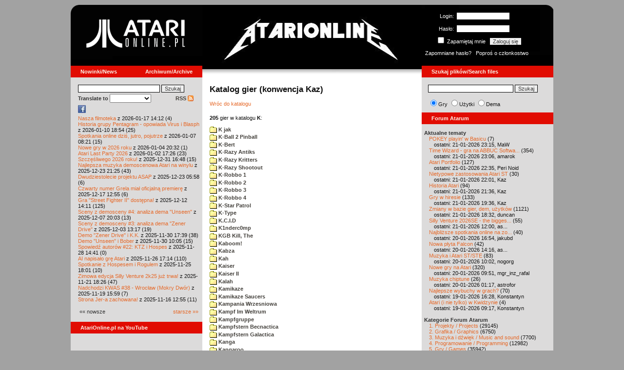

--- FILE ---
content_type: text/html; charset=iso-8859-2
request_url: https://www.atarionline.pl/v01/index.php?ct=kazip&sub=K&title=+Kerzenheinz
body_size: 22295
content:
<html>
    <head>
        <title>Atari</title>
        <meta http-equiv="Content-Type" content="text/html; charset=iso-8859-2" />
        <meta name="title" content="AtariOnline.pl" />
        <meta name="page-topic" content="AtariOnline.pl" />
        <meta name="Keywords" content="atari,xl,xe,st,ste,tt,falcon,jaguar,lynx,dema,demoscena,gry,games" />
        <meta name="Description" content="Strona polskiej spo&#322;eczno&#347;ci mi&#322;o&#347;nik&#243;w komputer&#243;w Atari / Polish Atarians community website" />
        <meta name="author" content="Atari" />
        <meta name="publisher" content="Atari" />
        <meta name="copyright" content="Atari" />
        <meta name="doc-class" content="Atari" />
        <meta name="doc-rights" content="Content under GNU FDL licence." />
        <link rel="stylesheet" href="styles.css" type="text/css">
        <map id="atarionline" name="atarionline">
            <area shape="rect" coords="31,29,234,88" href="/" alt="atarionline.pl" />
        </map>
        <link rel="alternate" type="application/rss+xml" title="atarionline.pl: Wiadomo?ci" href="/rss/all.xml" />
        <script language="javascript" src="js/jquery-1.11.2.min.js"></script>
        <script language="javascript" src="js/jquery.textareaCounter.plugin.js"></script>
        <script language="javascript" src="script.js?cb=201610281036"></script>
	<!-- Facebook Pixel Code -->
	<!-- added 20240130 by jh -->
<script>
!function(f,b,e,v,n,t,s)
{if(f.fbq)return;n=f.fbq=function(){n.callMethod?
n.callMethod.apply(n,arguments):n.queue.push(arguments)};
if(!f._fbq)f._fbq=n;n.push=n;n.loaded=!0;n.version='2.0';
n.queue=[];t=b.createElement(e);t.async=!0;
t.src=v;s=b.getElementsByTagName(e)[0];
s.parentNode.insertBefore(t,s)}(window, document,'script',
'https://connect.facebook.net/en_US/fbevents.js');
fbq('init', '1563421994458971');
fbq('track', 'PageView');
</script>
<noscript>
<img height="1" width="1" style="display:none"
src="https://www.facebook.com/tr?id=1563421994458971&ev=PageView&noscript=1"/>
</noscript>
<!-- End Facebook Pixel Code -->
    </head>
    <script type="text/javascript">if(self!=top){if(document.images)top.location.replace(window.location.href);else top.location.href = window.location.href;}</script>
    <body>
        <div id="fb-root"></div><script>(function(d, s, id) {var js, fjs = d.getElementsByTagName(s)[0];if (d.getElementById(id)) return;js = d.createElement(s); js.id = id;js.src = "//connect.facebook.net/pl_PL/all.js#xfbml=1";fjs.parentNode.insertBefore(js, fjs);}(document, 'script', 'facebook-jssdk'));</script>
        <div align="center">
            <table cellpadding="0" cellspacing="0" border="0" style="width:990px">
                <tr>
                    <td valign="top" style="width:270px"><img src="gfx/atarionline2.gif" height="125"  alt="atarionline.pl" usemap="#atarionline" border="0"></td>
                    <td style="width:450px;background-color:#000;text-align:center" valign="top" rowspan="2"><img style="height:132px;width:450px;" src="gfx/atarki/atari_header_18_metallica.jpg" alt="Atari" /><img style="height:17px;width:450px" src="gfx/atari130_2b.jpg"></td>
                    <td style="width:270px">
                        <div style="background-image: url(gfx/atarionline2_r.gif);height:125px;color:white;">
                            <div style='padding-top:5px;padding-left:0px'>
                                                                <form id="frmSignIn" action="/forum/people.php" method="post" style="margin:5px 0 0 0;">
                                    <input type="hidden" value="SignIn" name="PostBackAction"/>
                                    <input type="hidden" value="" name="ReturnUrl"/>
                                    <div style='margin-left:30px;'>
                                        <table cellspacing="0" cellpadding="0" >
                                            <tr><td style='color:#ffffff;text-align:right;'>Login:</td><td><input id="txtUsername" type="text" maxlength="20" value="" name="Username" style="margin: 5px; width: 110px;"/></td></tr>
                                            <tr><td style='color:#ffffff;text-align:right;'>Has&#322;o:</td><td><input id="txtPassword" type="password" value="" name="Password" style="margin: 5px; width: 110px;"/></td></tr>
                                            <tr><td colspan='2' style='padding-left:0px;color:#ffffff;'><div style="display:inline-block;vertical-align:text-bottom;"><input id="RememberMeID" type="checkbox" value="1" name="RememberMe" style="margin: 3px;"/> Zapami&#281;taj mnie <input type="submit" value="Zaloguj si&#281;" name="btnSignIn" style="margin: 5px;" onclick="this.form.target='_blank';return true;"></div></td></tr>
                                        </table>
                                    </div>
                                </form>
                            </div>
                            <div style='margin-top:5px;padding-left:7px;'>
                                <a class='log' href='/forum/people.php?PostBackAction=PasswordRequestForm' target='_blank'>Zapomniane has&#322;o?</a>&nbsp&nbsp&nbsp;<a class='log' href='/forum/people.php?PostBackAction=ApplyForm' target='_blank'>Popro&#347; o cz&#322;onkostwo</a>
                                                            </div>
                        </div>
                    </td>
                </tr>
                <tr>
                    <td style="height:24px;"><div class='dzial'>
							<a href="index.php?ct=nowinki&id=latest&ucat=1&subaction=showfull" class="big"><b>Nowinki/News</b></a>
							<a href="https://atarionline.pl/0" class="big" style="float: right; margin-right: 20;"><b>Archiwum/Archive</b></a>
						</div></td>
                    <td style="height:24px;"><div class='dzial'><a href="?ct=search" class="big"><b>Szukaj plik&#243;w/Search files</b></a></div></td>
                </tr>
            </table>
            <table cellpadding="0" cellspacing="0" border="0" style="width:990px">
                <tr>
                    <td class="kolumnaLewa" valign="top" style="padding-top: 0!important;">
                        <div style="width:270px;overflow:visible;">
                        <div class='wew' style="padding-top: 15px;">
<form action="/wayback/search.php" target="_blank" accept-charset="UTF-8" style="margin: 0; padding: 0px 10px;">
    <input type="text" name="q" style="width: 70%;" value=""> <input title="c:<tekst> szuka po tre&#347;ci artyku&#322;&#243;w" type="submit" value="Szukaj">
</form>
<!--<form target='_blank'  name=metasearch method=POST accept-charset="UTF-8" action='http://startpage.com/do/search' style="margin:0; padding:0;"
onSubmit="javascript:document.metasearch.query.value=document.metasearch.keyword.value;" ><table border="0" cellspacing="0" cellpadding="3" align="center"><tr><td><INPUT type=hidden name=from
value=searchbox><input name=language type=hidden value=polski ><input type=hidden name=cat value=web><input name=query type=hidden><input name=keyword type=text style="width:180px"> <input
type=hidden name=cmd value="process_search"><input type=hidden name=frm value=sb><input type=hidden name=host value="atarionline.pl">  </td><td><input type=Submit value="Szukaj"></td></tr></table>
<input type=hidden name=linkback_url value="http://atarionline.pl/"><input type=hidden name=linkback_sitename value="AtariOnline.pl"></form>-->
    <!--<form method="get" action="http://www.google.com/custom" target="_blank" style="margin:0 0 0 10">
        <a href="http://www.google.com/search"><img src="./gfx/google.png" alt="Google" style="border:0px;width:54px;height:22px;vertical-align:middle;" /></a> &nbsp;
        <input name="q" size="31" maxlength="255" value="" type="text" style="width:120px;" />
        <input name="sa" value="Szukaj" type="submit" style="width:55px;"/><br />
        <input name="domains" value="atarionline.pl" type="hidden" />
        <input name="sitesearch" value="atarionline.pl" type="hidden" />
    </form>-->
    <table style="width:250px">
        <tr>
            <td style="padding-left:8px;">
                <b>Translate to</b>
                <select onchange="trans(this)" id="tran" style="font-size:12px;">
                    <option />
                    <option value='cs'>Czech</option><option value='nl'>Dutch</option><option value='en'>English</option><option value='fi'>Finnish</option><option value='fr'>French</option><option value='de'>German</option><option value='el'>Greek</option><option value='it'>Italian</option><option value='ja'>Japanese</option><option value='pl'>Polish</option><option value='pt'>Portuguese</option><option value='ru'>Russian</option><option value='sk'>Slovak</option><option value='sl'>Slovene</option><option value='es'>Spanish</option>                </select>
                <script language="javascript">
                    function trans(toj){ document.location = 'http://translate.google.com/translate?client=tmpg&hl=pl&u=' + escape(document.location) + '&langpair=pl|' + toj.value; }
                </script>
            </td>
            <td style="text-align:right;">
                <a href="index.php?ct=rss" class="menu">RSS <img src="gfx/rss-logo.png" border="0" style="vertical-align:-2" alt="RSS"></a>
            </td>
        </tr>
    </table>
    <div style="margin-left:10px;margin-bottom:5px;width:250px;overflow:hidden;">
        <div style="width:40px;float:left;margin-top:2px;"><span style="cursor:pointer;" onclick="window.open('http://www.facebook.com/pages/atarionlinepl/199043206802750');return false;"><img src="gfx/facebook.jpeg"></span></div>
        <div style="float:left;max-width: 100px;" class="fb-like" data-href="http://www.facebook.com/pages/atarionlinepl/199043206802750" data-send="false" data-layout="button_count" width="100" data-width="100" data-show-faces="false" data-font="arial"></div>

    </div>
    <div style="margin-left:10px">
<!-- url: /v01/index.php?ct=kazip&sub=Q&title=+Quest -->
<a href="/v01/index.php?subaction=showfull&amp;id=1768655553&amp;archive=&amp;start_from=0&amp;ucat=1&amp;ct=nowinki">Nasza filmoteka</a> z 2026-01-17 14:12 (4)<br/><a href="/v01/index.php?subaction=showfull&amp;id=1768067697&amp;archive=&amp;start_from=0&amp;ucat=1&amp;ct=nowinki">Historia grupy Pentagram - opowiada Virus i Blasph</a> z 2026-01-10 18:54 (25)<br/><a href="/v01/index.php?subaction=showfull&amp;id=1767770503&amp;archive=&amp;start_from=0&amp;ucat=1&amp;ct=nowinki">Spotkania online dzi&#347, jutro, pojutrze</a> z 2026-01-07 08:21 (15)<br/><a href="/v01/index.php?subaction=showfull&amp;id=1767555179&amp;archive=&amp;start_from=0&amp;ucat=1,7&amp;ct=nowinki">Nowe gry w 2026 roku</a> z 2026-01-04 20:32 (1)<br/><a href="/v01/index.php?subaction=showfull&amp;id=1767371205&amp;archive=&amp;start_from=0&amp;ucat=1&amp;ct=nowinki">Atari Last Party 2026</a> z 2026-01-02 17:26 (23)<br/><a href="/v01/index.php?subaction=showfull&amp;id=1767196085&amp;archive=&amp;start_from=0&amp;ucat=1&amp;ct=nowinki">Szcz&#281&#347liwego 2026 roku!</a> z 2025-12-31 16:48 (15)<br/><a href="/v01/index.php?subaction=showfull&amp;id=1766521517&amp;archive=&amp;start_from=0&amp;ucat=1,3&amp;ct=nowinki">Najlepsza muzyka demoscenowa Atari na winylu</a> z 2025-12-23 21:25 (43)<br/><a href="/v01/index.php?subaction=showfull&amp;id=1766465919&amp;archive=&amp;start_from=0&amp;ucat=1&amp;ct=nowinki">Dwudziestolecie projektu ASAP</a> z 2025-12-23 05:58 (6)<br/><a href="/v01/index.php?subaction=showfull&amp;id=1765972516&amp;archive=&amp;start_from=0&amp;ucat=1&amp;ct=nowinki">Czwarty numer Grela mia&#322 oficjaln&#261 premier&#281</a> z 2025-12-17 12:55 (6)<br/><a href="/v01/index.php?subaction=showfull&amp;id=1765545066&amp;archive=&amp;start_from=0&amp;ucat=1&amp;ct=nowinki">Gra "Street Fighter II" dost&#281pna!</a> z 2025-12-12 14:11 (125)<br/><a href="/v01/index.php?subaction=showfull&amp;id=1765134219&amp;archive=&amp;start_from=0&amp;ucat=1&amp;ct=nowinki">Sceny z demosceny #4: analiza dema "Unseen"</a> z 2025-12-07 20:03 (13)<br/><a href="/v01/index.php?subaction=showfull&amp;id=1764764268&amp;archive=&amp;start_from=0&amp;ucat=1&amp;ct=nowinki">Sceny z demosceny #3: analiza dema "Zener Drive"</a> z 2025-12-03 13:17 (19)<br/><a href="/v01/index.php?subaction=showfull&amp;id=1764520793&amp;archive=&amp;start_from=0&amp;ucat=1&amp;ct=nowinki">Demo "Zener Drive" i K.K.</a> z 2025-11-30 17:39 (38)<br/><a href="/v01/index.php?subaction=showfull&amp;id=1764493558&amp;archive=&amp;start_from=0&amp;ucat=1&amp;ct=nowinki">Demo "Unseen" i Bober</a> z 2025-11-30 10:05 (15)<br/><a href="/v01/index.php?subaction=showfull&amp;id=1764337291&amp;archive=&amp;start_from=0&amp;ucat=1&amp;ct=nowinki">Spowied&#378 autor&#243w #22: KTZ i Hospes</a> z 2025-11-28 14:41 (0)<br/><a href="/v01/index.php?subaction=showfull&amp;id=1764173674&amp;archive=&amp;start_from=0&amp;ucat=1&amp;ct=nowinki">AI napisa&#322o gr&#281 Atari</a> z 2025-11-26 17:14 (110)<br/><a href="/v01/index.php?subaction=showfull&amp;id=1764090110&amp;archive=&amp;start_from=0&amp;ucat=1&amp;ct=nowinki">Spotkanie z Hospesem i Rogulem</a> z 2025-11-25 18:01 (10)<br/><a href="/v01/index.php?subaction=showfull&amp;id=1763746014&amp;archive=&amp;start_from=0&amp;ucat=1&amp;ct=nowinki">Zimowa edycja Silly Venture 2k25 ju&#380 trwa!</a> z 2025-11-21 18:26 (47)<br/><a href="/v01/index.php?subaction=showfull&amp;id=1763564363&amp;archive=&amp;start_from=0&amp;ucat=1&amp;ct=nowinki">Nadchodzi KWAS #38 - Wroc&#322aw (Mokry Dw&#243r)</a> z 2025-11-19 15:59 (7)<br/><a href="/v01/index.php?subaction=showfull&amp;id=1763294100&amp;archive=&amp;start_from=0&amp;ucat=1&amp;ct=nowinki">Strona Jer-a zachowana!</a> z 2025-11-16 12:55 (11)<br/><!--<table align="center" style="margin-top:10px" width="272">-->
<table align="center" style="margin-top:10px" width="250">
<tr><td>&#171;&#171; nowsze</td><td align="right"><a href="/v01/index.php?start_from=20&amp;ucat=1&amp;archive=&amp;subaction=showfull&amp;id=1768655553&amp;ct=nowinki">starsze &#187;&#187;</a></td></tr>
</table></div>
    <br>
</div>

<div class='dzial'>
	<a href='https://www.youtube.com/@AtariOnline' class='big' target='_blank'><b>AtariOnline.pl na YouTube</b></a>
</div>

	<div style=''>
			<iframe src='https://www.youtube.com/embed/R4DixzEcrr0?si=IQGNIwD3tv9ZrqG8' title='YouTube video player' frameborder='0' allow='accelerometer; autoplay; clipboard-write; encrypted-media; gyroscope; picture-in-picture; web-share' referrerpolicy='strict-origin-when-cross-origin' allowfullscreen='' width='100%'></iframe>
	</div>
		
<div class='dzial'><b>Pomocnik/Helper</b></div>
<div class='wew'>
    <br>
    <a class="menu" href="index.php?ct=poczatki&id=latest&ucat=7&subaction=showfull">Poradniki</a><br>
    <div style="margin-left:10px">
<!-- url: /v01/index.php?ct=kazip&sub=B&title=+Best+Game%2C+The -->
<a href="/v01/index.php?subaction=showfull&amp;id=1767555179&amp;archive=&amp;start_from=0&amp;ucat=1,7&amp;ct=poczatki">Nowe gry w 2026 roku</a> (1)<br/><a href="/v01/index.php?subaction=showfull&amp;id=1640341220&amp;archive=&amp;start_from=0&amp;ucat=7&amp;ct=poczatki">SFX-Engine w MAD Pascalu</a> (3)<br/><a href="/v01/index.php?subaction=showfull&amp;id=1598722271&amp;archive=&amp;start_from=0&amp;ucat=1,7&amp;ct=poczatki">Narz&#281dzie do tworzenia scrolli</a> (12)<br/><a href="/v01/index.php?subaction=showfull&amp;id=1598077778&amp;archive=&amp;start_from=0&amp;ucat=1,7&amp;ct=poczatki">Kartrid&#380 Sparta DOS X</a> (6)<br/><a href="/v01/index.php?subaction=showfull&amp;id=1597400834&amp;archive=&amp;start_from=0&amp;ucat=1,7&amp;ct=poczatki">Usprawnienia magnetofonu XC12</a> (12)<br/><a href="/v01/index.php?subaction=showfull&amp;id=1595244862&amp;archive=&amp;start_from=0&amp;ucat=1,7&amp;ct=poczatki">Konserwacja stacji dysk&#243w 1050</a> (19)<br/><a href="/v01/index.php?subaction=showfull&amp;id=1594415593&amp;archive=&amp;start_from=0&amp;ucat=1,7&amp;ct=poczatki">Konserwacja magnetofonu XC12</a> (14)<br/><a href="/v01/index.php?subaction=showfull&amp;id=1577917029&amp;archive=&amp;start_from=0&amp;ucat=7&amp;ct=poczatki">Nowe gry w 2020 roku</a> (2)<br/><a href="/v01/index.php?subaction=showfull&amp;id=1553550711&amp;archive=&amp;start_from=0&amp;ucat=1,7&amp;ct=poczatki">Nowe gry w 2019 roku</a> (35)<br/><a href="/v01/index.php?subaction=showfull&amp;id=1509055105&amp;archive=&amp;start_from=0&amp;ucat=7&amp;ct=poczatki">Nowe gry w 2017 roku</a> (3)<br/><a href="/v01/index.php?subaction=showfull&amp;id=1489249120&amp;archive=&amp;start_from=0&amp;ucat=1,7&amp;ct=poczatki">Larek pokazuje</a> (40)<br/><a href="/v01/index.php?subaction=showfull&amp;id=1468443682&amp;archive=&amp;start_from=0&amp;ucat=1,7&amp;ct=poczatki">Emulacja ZX Spectrum na VBXE</a> (26)<br/><a href="/v01/index.php?subaction=showfull&amp;id=1451662439&amp;archive=&amp;start_from=0&amp;ucat=7&amp;ct=poczatki">Nowe gry w 2016 roku</a> (7)<br/><a href="/v01/index.php?subaction=showfull&amp;id=1451265472&amp;archive=&amp;start_from=0&amp;ucat=7&amp;ct=poczatki">Nowe gry w 2015 roku</a> (4)<br/><a href="/v01/index.php?subaction=showfull&amp;id=1421112934&amp;archive=&amp;start_from=0&amp;ucat=7&amp;ct=poczatki">Partycjonowanie karty SIDE (APT/FAT16/FAT32)</a> (1)<br/><a href="/v01/index.php?subaction=showfull&amp;id=1419102579&amp;archive=&amp;start_from=0&amp;ucat=1,7&amp;ct=poczatki">BMPVIEW</a> (34)<br/><a href="/v01/index.php?subaction=showfull&amp;id=1407530251&amp;archive=&amp;start_from=0&amp;ucat=1,7&amp;ct=poczatki">Atari ST dla opornych</a> (75)<br/><a href="/v01/index.php?subaction=showfull&amp;id=1388615414&amp;archive=&amp;start_from=0&amp;ucat=7&amp;ct=poczatki">Nowe gry w 2014 roku</a> (19)<br/><a href="/v01/index.php?subaction=showfull&amp;id=1376243900&amp;archive=&amp;start_from=0&amp;ucat=1,7&amp;ct=poczatki">Tritone engine</a> (11)<br/><a href="/v01/index.php?subaction=showfull&amp;id=1369770683&amp;archive=&amp;start_from=0&amp;ucat=1,7&amp;ct=poczatki">QChan Engine</a> (6)<br/><table align="center" style="margin-top:10px" width="100%">
<tr><td>nowsze</td><td align="right"><a href="/v01/index.php?start_from=20&amp;ucat=7&amp;archive=&amp;subaction=showfull&amp;id=1768655553&amp;ct=poczatki">starsze</a></td></tr>
</table></div>
    <br>
</div>
<div class="wew">
    <b style="color: rgb(51, 51, 51);">Emulatory</b><br>
    <div style="padding-left:9px;">
        <a href="https://github.com/Jaskier/Atari800Win-PLus/downloads">Emulator Atari800Win</a><br>
        <a href="/utils/Z.%20Inne%20platformy/PC/Atari800Win/Atari800Win%204.0.7z">Emulator Atari800Win PLus 4.0 (Windows)</a><br>
        <a href="http://www.xl-project.com/">Emulator Atari++ (multiplatform)</a><br>
        <a href="http://www.virtualdub.org/altirra.html">Emulator Altirra (Windows)</a><br>
        <br>
    </div>
    <a href="index.php?ct=biblioteka&id=latest&ucat=8&subaction=showfull" class="menu">Biblioteka Atarowca</a><br>
    <div style="margin-left:10px">
<div style='padding-left:5px;padding-top:3px;padding-bottom:3px;'><a href='http://atarionline.pl/v01/index.php?ct=biblioteka&id=latest&ucat=8&subaction=showfull#zin=Computer_and_Video_Games__rok=1990' style='border:solid 0px;'><img style='cursor:pointer;border:solid 1px black;' src='/biblioteka/czasopisma/Computer_and_Video_Games/Computer_and_Video_Games_1990_08_male.jpg'></a></div><!-- url: /v01/index.php?ct=nowinki&ucat=1&subaction=showfull&id=1768655553 -->
<a href="/v01/index.php?subaction=showfull&amp;id=1234027498&amp;archive=&amp;start_from=0&amp;ucat=8&amp;ct=biblioteka">Czasopisma: 714 sztuk</a> (153)<br/><a href="/v01/index.php?subaction=showfull&amp;id=1203469410&amp;archive=&amp;start_from=0&amp;ucat=8&amp;ct=biblioteka">Materia&#322y scenowe: 32 sztuki</a> (9)<br/><a href="/v01/index.php?subaction=showfull&amp;id=1203469381&amp;archive=&amp;start_from=0&amp;ucat=8&amp;ct=biblioteka">Materia&#322y ksi&#261&#380kowe: 138 sztuk</a> (55)<br/><a href="/v01/index.php?subaction=showfull&amp;id=1203469367&amp;archive=&amp;start_from=0&amp;ucat=8&amp;ct=biblioteka">Materia&#322y firmowe: 23 sztuki</a> (19)<br/><a href="/v01/index.php?subaction=showfull&amp;id=1203469338&amp;archive=&amp;start_from=0&amp;ucat=8&amp;ct=biblioteka">Materia&#322y o grach: 351 sztuk</a> (18)<br/></div>
    <a style="padding-left:9px;" href="http://chomikuj.pl/voyssgdial/Dokumenty+atarowskie" target="_blank">Spiżarnia Voya na Chomikuj.pl</a><br>
<a style="padding-left:9px;" href="http://www.t2e.pl/pl/435/434/435/Bajtek-Redux" target="_blank">Bajtek Redux</a><br>
    <br>
    <b style="color: rgb(51, 51, 51);">Zasoby wiedzy</b><br>
    <div style="padding-left:9px;">
        <a href="http://atariki.krap.pl/index.php/Strona_główna" target="_blank">Atariki</a><br>
        <a href="http://atariwiki.strotmann.de/" target="_blank">XWiki</a><br>
        <a href="http://gury.atari8.info/" target="_blank">Gury's Atari 8-bit Forever</a><br>
        <a href="http://www.atarimania.com/start.php" target="_blank">Atarimania</a><br>
        <a href="http://www.atariarchives.org/" target="_blank">Atari Archives</a><br>
        <a href="https://www.retrohax.net" target="_blank">Drygol's Retro Hacks</a><br>
        <a href="http://www.newbreedsoftware.com/xlsearch/" target="_blank">XL Search</a><br>
        <br>
    </div>
    <a href="index.php?ct=kontakt" class="menu">Kontakt</a><br>
    <br>
</div>
<div class='dzial'><a href="http://xxl.atari.pl/hsc/" class="big" target="_blank"><b>HI SCORE CAFÉ</b></a></div>
<!--<div id="hsc_banner" class="wew" style="padding-left:0!important;background-color: #000; height: 267px; background-image:url('gfx/loading.gif'); background-size:100%;"></div>-->
<a href="https://xxl.atari.pl/hsc-pac-mad/" target="_blank"><img src="https://atari.pl/hsc/hsc.php?i=1.104" style="width:270px;height:auto"></a><div class='dzial'><b>Gry/Games</b></div>
<div class='wew'>
    <br>
            <a href="index.php?ct=kazip" class="menu">Katalog gier (konwencja Kaz)</a> <br />
    Aktualizacja: 2026-01-21    <br>
    Liczba katalogów: 8757, liczba plików: 39273<br />Zmian katalogów: 117, zmian plików: 180<br /><br />    <table cellspacing="0" cellpadding="5" border="0">
        <tbody>
        <tr><td width="20%" nowrap=""><a href="index.php?ct=kazip&sub=0-9" name="0-9" class="menu"><img src="gfx/f.gif" border="0" align="absmiddle"> 0-9</a></td><td width="20%" nowrap=""><a href="index.php?ct=kazip&sub=A" name="A" class="menu"><img src="gfx/f.gif" border="0" align="absmiddle"> A</a></td><td width="20%" nowrap=""><a href="index.php?ct=kazip&sub=B" name="B" class="menu"><img src="gfx/f.gif" border="0" align="absmiddle"> B</a></td><td width="20%" nowrap=""><a href="index.php?ct=kazip&sub=C" name="C" class="menu"><img src="gfx/f.gif" border="0" align="absmiddle"> C</a></td><td width="20%" nowrap=""><a href="index.php?ct=kazip&sub=D" name="D" class="menu"><img src="gfx/f.gif" border="0" align="absmiddle"> D</a></td></tr><tr><td width="20%" nowrap=""><a href="index.php?ct=kazip&sub=E" name="E" class="menu"><img src="gfx/f.gif" border="0" align="absmiddle"> E</a></td><td width="20%" nowrap=""><a href="index.php?ct=kazip&sub=F" name="F" class="menu"><img src="gfx/f.gif" border="0" align="absmiddle"> F</a></td><td width="20%" nowrap=""><a href="index.php?ct=kazip&sub=G" name="G" class="menu"><img src="gfx/f.gif" border="0" align="absmiddle"> G</a></td><td width="20%" nowrap=""><a href="index.php?ct=kazip&sub=H" name="H" class="menu"><img src="gfx/f.gif" border="0" align="absmiddle"> H</a></td><td width="20%" nowrap=""><a href="index.php?ct=kazip&sub=I" name="I" class="menu"><img src="gfx/f.gif" border="0" align="absmiddle"> I</a></td></tr><tr><td width="20%" nowrap=""><a href="index.php?ct=kazip&sub=J" name="J" class="menu"><img src="gfx/f.gif" border="0" align="absmiddle"> J</a></td><td width="20%" nowrap=""><a href="index.php?ct=kazip&sub=K" name="K" class="menu"><img src="gfx/f.gif" border="0" align="absmiddle"> K</a></td><td width="20%" nowrap=""><a href="index.php?ct=kazip&sub=L" name="L" class="menu"><img src="gfx/f.gif" border="0" align="absmiddle"> L</a></td><td width="20%" nowrap=""><a href="index.php?ct=kazip&sub=M" name="M" class="menu"><img src="gfx/f.gif" border="0" align="absmiddle"> M</a></td><td width="20%" nowrap=""><a href="index.php?ct=kazip&sub=N" name="N" class="menu"><img src="gfx/f.gif" border="0" align="absmiddle"> N</a></td></tr><tr><td width="20%" nowrap=""><a href="index.php?ct=kazip&sub=O" name="O" class="menu"><img src="gfx/f.gif" border="0" align="absmiddle"> O</a></td><td width="20%" nowrap=""><a href="index.php?ct=kazip&sub=P" name="P" class="menu"><img src="gfx/f.gif" border="0" align="absmiddle"> P</a></td><td width="20%" nowrap=""><a href="index.php?ct=kazip&sub=Q" name="Q" class="menu"><img src="gfx/f.gif" border="0" align="absmiddle"> Q</a></td><td width="20%" nowrap=""><a href="index.php?ct=kazip&sub=R" name="R" class="menu"><img src="gfx/f.gif" border="0" align="absmiddle"> R</a></td><td width="20%" nowrap=""><a href="index.php?ct=kazip&sub=S" name="S" class="menu"><img src="gfx/f.gif" border="0" align="absmiddle"> S</a></td></tr><tr><td width="20%" nowrap=""><a href="index.php?ct=kazip&sub=T" name="T" class="menu"><img src="gfx/f.gif" border="0" align="absmiddle"> T</a></td><td width="20%" nowrap=""><a href="index.php?ct=kazip&sub=U" name="U" class="menu"><img src="gfx/f.gif" border="0" align="absmiddle"> U</a></td><td width="20%" nowrap=""><a href="index.php?ct=kazip&sub=V" name="V" class="menu"><img src="gfx/f.gif" border="0" align="absmiddle"> V</a></td><td width="20%" nowrap=""><a href="index.php?ct=kazip&sub=W" name="W" class="menu"><img src="gfx/f.gif" border="0" align="absmiddle"> W</a></td><td width="20%" nowrap=""><a href="index.php?ct=kazip&sub=X" name="X" class="menu"><img src="gfx/f.gif" border="0" align="absmiddle"> X</a></td></tr><tr><td width="20%" nowrap=""><a href="index.php?ct=kazip&sub=Y" name="Y" class="menu"><img src="gfx/f.gif" border="0" align="absmiddle"> Y</a></td><td width="20%" nowrap=""><a href="index.php?ct=kazip&sub=Z" name="Z" class="menu"><img src="gfx/f.gif" border="0" align="absmiddle"> Z</a></td><td width="20%" nowrap=""><a href="index.php?ct=kazip&sub=inne" name="inne" class="menu"><img src="gfx/f.gif" border="0" align="absmiddle"> inne</a></td></tr>        </tbody>
    </table>
    <a href="/arch_kaz/_Archiwum Gier 8.zip" style="margin-left: 7px;" class="menu"><img src="gfx/zip.gif" width="16" height="16" alt="zip" align="absmiddle" border="0">Całość 3014 MB</a>
    <br /><br />

    <a href="index.php?ct=katalog" class="menu">Katalog gier (konwencja TOSEC)</a>
	<br>
    Aktualizacja: 2021-07-11    
	<br>
    <div style="margin-left:16px;margin-top:3px"><a href="/archiwa/archiwumgier-atarionlinepl-2021-07-11.7z" class="menu" title="2021-07-11"><img src="gfx/zip.gif" width="16" height="16" alt="7zip" align="absmiddle" border="0">Całość</a>&nbsp;&nbsp;<a href="/archiwa/archiwumgier-atarionlinepl-2021-07-11.7z.md5" target="_blank" style="font-size:9px;"><i>md5</i></a>, <a href="/archiwa/archiwumgier-atarionlinepl-2021-07-11.7z.sha" target="_blank" style="font-size:9px;"><i>sha</i></a>&nbsp;&nbsp;<span style="font-size:9">(<a href="http://7zip.org/" target="_blank">7-Zip</a>, <a href="http://tugzip.com/" target="_blank">TUGZip</a>)</span></div>    <br>
    <a href="index.php?ct=opisy&id=latest&ucat=2&subaction=showfull" class="menu">Opisy gier</a><br>
    <div style="margin-left:10px">
<!-- url: /v01/index.php?ct=utils2&sub=1.%20Biuro&title=+FileManager+800+Plus -->
<a href="/v01/index.php?subaction=showfull&amp;id=1642509574&amp;archive=&amp;start_from=0&amp;ucat=1,2&amp;ct=opisy">"Old Towers" (Atari ST)</a> opisa&#322 Misza (19)<br/><a href="/v01/index.php?subaction=showfull&amp;id=1565260976&amp;archive=&amp;start_from=0&amp;ucat=2&amp;ct=opisy">Submarine Commander</a> opisa&#322 Kaz (36)<br/><a href="/v01/index.php?subaction=showfull&amp;id=1325106085&amp;archive=&amp;start_from=0&amp;ucat=2&amp;ct=opisy">Frogs</a> opisa&#322 Xeen (0)<br/><a href="/v01/index.php?subaction=showfull&amp;id=1302438011&amp;archive=&amp;start_from=0&amp;ucat=2&amp;ct=opisy">Choplifter!</a> opisa&#322 Urborg (0)<br/><a href="/v01/index.php?subaction=showfull&amp;id=1287846816&amp;archive=&amp;start_from=0&amp;ucat=2&amp;ct=opisy">Joust</a> opisa&#322 Urborg (17)<br/><a href="/v01/index.php?subaction=showfull&amp;id=1285428357&amp;archive=&amp;start_from=0&amp;ucat=2&amp;ct=opisy">Commando</a> opisa&#322 Urborg (35)<br/><a href="/v01/index.php?subaction=showfull&amp;id=1281515379&amp;archive=&amp;start_from=0&amp;ucat=2&amp;ct=opisy">Mario Bros</a> opisa&#322 Urborg (13)<br/><a href="/v01/index.php?subaction=showfull&amp;id=1272032995&amp;archive=&amp;start_from=0&amp;ucat=2&amp;ct=opisy">Xenophobe</a> opisa&#322 Urborg (36)<br/><a href="/v01/index.php?subaction=showfull&amp;id=1265113614&amp;archive=&amp;start_from=0&amp;ucat=2&amp;ct=opisy">Robbo Forever</a> opisa&#322 tbxx (16)<br/><a href="/v01/index.php?subaction=showfull&amp;id=1265113583&amp;archive=&amp;start_from=0&amp;ucat=2&amp;ct=opisy">Kolony 2106</a> opisa&#322 tbxx (3)<br/><a href="/v01/index.php?subaction=showfull&amp;id=1250034592&amp;archive=&amp;start_from=0&amp;ucat=2&amp;ct=opisy">Archon II: Adept </a> opisa&#322 Urborg/TDC (9)<br/><a href="/v01/index.php?subaction=showfull&amp;id=1229478608&amp;archive=&amp;start_from=0&amp;ucat=2&amp;ct=opisy">Spitfire Ace/Hellcat Ace</a> opisa&#322 Farscape (9)<br/><a href="/v01/index.php?subaction=showfull&amp;id=1214266153&amp;archive=&amp;start_from=0&amp;ucat=2&amp;ct=opisy">Wyspa</a> opisa&#322 Kaz (9)<br/><a href="/v01/index.php?subaction=showfull&amp;id=1212964178&amp;archive=&amp;start_from=0&amp;ucat=2&amp;ct=opisy">Archon</a> opisa&#322 Urborg/TDC (16)<br/><a href="/v01/index.php?subaction=showfull&amp;id=1208649682&amp;archive=&amp;start_from=0&amp;ucat=2&amp;ct=opisy">The Last Starfighter</a> opisa&#322 TDC (30)<br/><a href="/v01/index.php?subaction=showfull&amp;id=1192867897&amp;archive=&amp;start_from=0&amp;ucat=2&amp;ct=opisy">Dwie Wie&#380;e</a> opisa&#322 Muffy (19)<br/><a href="/v01/index.php?subaction=showfull&amp;id=1168646182&amp;archive=&amp;start_from=0&amp;ucat=2&amp;ct=opisy">Basil The Great Mouse Detective</a> opisa&#322 Charlie Cherry (125)<br/><a href="/v01/index.php?subaction=showfull&amp;id=1157242738&amp;archive=&amp;start_from=0&amp;ucat=2&amp;ct=opisy">Inny &#346;wiat</a> opisa&#322 Charlie Cherry (17)<br/><a href="/v01/index.php?subaction=showfull&amp;id=1153434334&amp;archive=&amp;start_from=0&amp;ucat=2&amp;ct=opisy">Inspektor</a> opisa&#322 Charlie Cherry (19)<br/><a href="/v01/index.php?subaction=showfull&amp;id=1148504179&amp;archive=&amp;start_from=0&amp;ucat=2&amp;ct=opisy">Grand Prix Simulator</a> opisa&#322 Charlie Cherry (16)<br/><!--<table align="center" style="margin-top:10px" width="272">-->
<table align="center" style="margin-top:10px" width="250">
<tr><td>&#171;&#171; nowsze</td><td align="right"><a href="/v01/index.php?start_from=20&amp;ucat=2&amp;archive=&amp;subaction=showfull&amp;id=1768655553&amp;ct=opisy">starsze &#187;&#187;</a></td></tr>
</table></div>
    <br>
</div>
<div class='dzial'><b>Wewnętrzne/Internals</b></div>
<div style="padding-left:9px;">
    <br>
    <a href="http://groups.google.com/group/pga2009atari?hl=pl" target="_blank">Organizowanie imprez Atari - dyskusja</a><br>
    <a href="http://groups.google.com/group/atari-scene-information-area?hl=pl" target="_blank">Atari demoscene database - dyskusja</a><br>
    <a href="http://groups.google.com/group/colony-wm?hl=pl" target="_blank">Colony Mobile - dyskusja</a><br>
    <a href="http://www.pivotaltracker.com/projects/84127" target="_blank">Colony Mobile - projekt</a><br>
    <a href="http://www.atarionline.pl/baws" target="_blank">Statystyki</a><br>
    <br>
</div>
<br>
<br>
<br>
&nbsp; &nbsp;Nowinki <!-- niestety --> tworzone dzięki <a href='http://www.cutephp.com' target='blank'><i>CuteNews</i></a>
                        </div>
                    </td>
                    <td class="kolumnaSrodkowa" valign="top">
                        <div style="width:420px;overflow:visible;">
                        <h2>Katalog gier (konwencja Kaz)</h2>

<p>
    <a href="https://atarionline.pl/v01/index.php?ct=kazip">Wróc do katalogu</a><br /><br />
</p>

<p><strong>205</strong> gier w katalogu <strong>K</strong>:<br/><br /></p><div style="margin-bottom: 2px;" id="kaz_f0567033b259abab514e6a22be36a769"><a class="menu" href="index.php?ct=kazip&sub=K&title=+K+jak#kaz_f0567033b259abab514e6a22be36a769"><img src="gfx/f.gif" border="0" align="absmiddle">  K jak</a></div><div style="margin-bottom: 2px;" id="kaz_03350a4592041137e1f3fc59fe7929e3"><a class="menu" href="index.php?ct=kazip&sub=K&title=+K-Ball+2+Pinball#kaz_03350a4592041137e1f3fc59fe7929e3"><img src="gfx/f.gif" border="0" align="absmiddle">  K-Ball 2 Pinball</a></div><div style="margin-bottom: 2px;" id="kaz_47d6d6d2464095524678683a15f9e088"><a class="menu" href="index.php?ct=kazip&sub=K&title=+K-Bert#kaz_47d6d6d2464095524678683a15f9e088"><img src="gfx/f.gif" border="0" align="absmiddle">  K-Bert</a></div><div style="margin-bottom: 2px;" id="kaz_e740c3823a1fba0f1f9bda22c2c8ce97"><a class="menu" href="index.php?ct=kazip&sub=K&title=+K-Razy+Antiks#kaz_e740c3823a1fba0f1f9bda22c2c8ce97"><img src="gfx/f.gif" border="0" align="absmiddle">  K-Razy Antiks</a></div><div style="margin-bottom: 2px;" id="kaz_52aeff625fcc91ffd7c4d1c4df0dbdf7"><a class="menu" href="index.php?ct=kazip&sub=K&title=+K-Razy+Kritters#kaz_52aeff625fcc91ffd7c4d1c4df0dbdf7"><img src="gfx/f.gif" border="0" align="absmiddle">  K-Razy Kritters</a></div><div style="margin-bottom: 2px;" id="kaz_ba1f12c203058ce0992699f095ed3c4c"><a class="menu" href="index.php?ct=kazip&sub=K&title=+K-Razy+Shootout#kaz_ba1f12c203058ce0992699f095ed3c4c"><img src="gfx/f.gif" border="0" align="absmiddle">  K-Razy Shootout</a></div><div style="margin-bottom: 2px;" id="kaz_439f969cb2c1ef482cc60e35b532e5a5"><a class="menu" href="index.php?ct=kazip&sub=K&title=+K-Robbo+1#kaz_439f969cb2c1ef482cc60e35b532e5a5"><img src="gfx/f.gif" border="0" align="absmiddle">  K-Robbo 1</a></div><div style="margin-bottom: 2px;" id="kaz_f82106ae775b49dee844a766f11f17b9"><a class="menu" href="index.php?ct=kazip&sub=K&title=+K-Robbo+2#kaz_f82106ae775b49dee844a766f11f17b9"><img src="gfx/f.gif" border="0" align="absmiddle">  K-Robbo 2</a></div><div style="margin-bottom: 2px;" id="kaz_8dd7cbf2642439cdc12a6e75b3a8f7e4"><a class="menu" href="index.php?ct=kazip&sub=K&title=+K-Robbo+3#kaz_8dd7cbf2642439cdc12a6e75b3a8f7e4"><img src="gfx/f.gif" border="0" align="absmiddle">  K-Robbo 3</a></div><div style="margin-bottom: 2px;" id="kaz_88ef4cb5e7dd724649afa2080a38b225"><a class="menu" href="index.php?ct=kazip&sub=K&title=+K-Robbo+4#kaz_88ef4cb5e7dd724649afa2080a38b225"><img src="gfx/f.gif" border="0" align="absmiddle">  K-Robbo 4</a></div><div style="margin-bottom: 2px;" id="kaz_ea9b090fb84eae2246b7b9fc7054e5d4"><a class="menu" href="index.php?ct=kazip&sub=K&title=+K-Star+Patrol#kaz_ea9b090fb84eae2246b7b9fc7054e5d4"><img src="gfx/f.gif" border="0" align="absmiddle">  K-Star Patrol</a></div><div style="margin-bottom: 2px;" id="kaz_aec3c5b4dea9fca30af3a9aaa6427f33"><a class="menu" href="index.php?ct=kazip&sub=K&title=+K-Type#kaz_aec3c5b4dea9fca30af3a9aaa6427f33"><img src="gfx/f.gif" border="0" align="absmiddle">  K-Type</a></div><div style="margin-bottom: 2px;" id="kaz_2d68d7f000a3a8b5cdf1d372cc0252b5"><a class="menu" href="index.php?ct=kazip&sub=K&title=+K.C.I.D#kaz_2d68d7f000a3a8b5cdf1d372cc0252b5"><img src="gfx/f.gif" border="0" align="absmiddle">  K.C.I.D</a></div><div style="margin-bottom: 2px;" id="kaz_4020d6b4bf1ec7b3a9318b3e6570fc64"><a class="menu" href="index.php?ct=kazip&sub=K&title=+K1nderc0mp#kaz_4020d6b4bf1ec7b3a9318b3e6570fc64"><img src="gfx/f.gif" border="0" align="absmiddle">  K1nderc0mp</a></div><div style="margin-bottom: 2px;" id="kaz_5415207344d6852786e79307f1207eef"><a class="menu" href="index.php?ct=kazip&sub=K&title=+KGB+Kill%2C+The#kaz_5415207344d6852786e79307f1207eef"><img src="gfx/f.gif" border="0" align="absmiddle">  KGB Kill, The</a></div><div style="margin-bottom: 2px;" id="kaz_d40c6181014f4828315bd6427dc241f1"><a class="menu" href="index.php?ct=kazip&sub=K&title=+Kaboom%21#kaz_d40c6181014f4828315bd6427dc241f1"><img src="gfx/f.gif" border="0" align="absmiddle">  Kaboom!</a></div><div style="margin-bottom: 2px;" id="kaz_442e8bd9587ad59c23a967130176a933"><a class="menu" href="index.php?ct=kazip&sub=K&title=+Kabza#kaz_442e8bd9587ad59c23a967130176a933"><img src="gfx/f.gif" border="0" align="absmiddle">  Kabza</a></div><div style="margin-bottom: 2px;" id="kaz_70377210040226624bfab906b700e9eb"><a class="menu" href="index.php?ct=kazip&sub=K&title=+Kah#kaz_70377210040226624bfab906b700e9eb"><img src="gfx/f.gif" border="0" align="absmiddle">  Kah</a></div><div style="margin-bottom: 2px;" id="kaz_4f3a8ebcee83e2e8a8f00fb465add226"><a class="menu" href="index.php?ct=kazip&sub=K&title=+Kaiser#kaz_4f3a8ebcee83e2e8a8f00fb465add226"><img src="gfx/f.gif" border="0" align="absmiddle">  Kaiser</a></div><div style="margin-bottom: 2px;" id="kaz_ebaeed34beb987c4b03d2bb92286ae86"><a class="menu" href="index.php?ct=kazip&sub=K&title=+Kaiser+II#kaz_ebaeed34beb987c4b03d2bb92286ae86"><img src="gfx/f.gif" border="0" align="absmiddle">  Kaiser II</a></div><div style="margin-bottom: 2px;" id="kaz_a9015e2b7ef2230489e22b5c5d1efbb3"><a class="menu" href="index.php?ct=kazip&sub=K&title=+Kalah#kaz_a9015e2b7ef2230489e22b5c5d1efbb3"><img src="gfx/f.gif" border="0" align="absmiddle">  Kalah</a></div><div style="margin-bottom: 2px;" id="kaz_4e82c61c222758f270003c99c923f93f"><a class="menu" href="index.php?ct=kazip&sub=K&title=+Kamikaze#kaz_4e82c61c222758f270003c99c923f93f"><img src="gfx/f.gif" border="0" align="absmiddle">  Kamikaze</a></div><div style="margin-bottom: 2px;" id="kaz_d8e474b71b4628d24eb017489c35a156"><a class="menu" href="index.php?ct=kazip&sub=K&title=+Kamikaze+Saucers#kaz_d8e474b71b4628d24eb017489c35a156"><img src="gfx/f.gif" border="0" align="absmiddle">  Kamikaze Saucers</a></div><div style="margin-bottom: 2px;" id="kaz_335a22752ff1f71245142528f1a8c3ef"><a class="menu" href="index.php?ct=kazip&sub=K&title=+Kampania+Wrzesniowa#kaz_335a22752ff1f71245142528f1a8c3ef"><img src="gfx/f.gif" border="0" align="absmiddle">  Kampania Wrzesniowa</a></div><div style="margin-bottom: 2px;" id="kaz_bd69922c1a23cbb3c94f11efedee9d2b"><a class="menu" href="index.php?ct=kazip&sub=K&title=+Kampf+Im+Weltrum#kaz_bd69922c1a23cbb3c94f11efedee9d2b"><img src="gfx/f.gif" border="0" align="absmiddle">  Kampf Im Weltrum</a></div><div style="margin-bottom: 2px;" id="kaz_bb3108bde6ab1d419462f04995bf675b"><a class="menu" href="index.php?ct=kazip&sub=K&title=+Kampfgruppe#kaz_bb3108bde6ab1d419462f04995bf675b"><img src="gfx/f.gif" border="0" align="absmiddle">  Kampfgruppe</a></div><div style="margin-bottom: 2px;" id="kaz_4a40e5ed8f4937fe33342663d09d516f"><a class="menu" href="index.php?ct=kazip&sub=K&title=+Kampfstern+Becnactica#kaz_4a40e5ed8f4937fe33342663d09d516f"><img src="gfx/f.gif" border="0" align="absmiddle">  Kampfstern Becnactica</a></div><div style="margin-bottom: 2px;" id="kaz_fcb222f0c2eb50d1ccc4e4cb62182503"><a class="menu" href="index.php?ct=kazip&sub=K&title=+Kampfstern+Galactica#kaz_fcb222f0c2eb50d1ccc4e4cb62182503"><img src="gfx/f.gif" border="0" align="absmiddle">  Kampfstern Galactica</a></div><div style="margin-bottom: 2px;" id="kaz_33f8b975094d733400b6fa3a1e727ade"><a class="menu" href="index.php?ct=kazip&sub=K&title=+Kanga#kaz_33f8b975094d733400b6fa3a1e727ade"><img src="gfx/f.gif" border="0" align="absmiddle">  Kanga</a></div><div style="margin-bottom: 2px;" id="kaz_9e7c4ac908e4ae984d84e2247db1ddcc"><a class="menu" href="index.php?ct=kazip&sub=K&title=+Kangaroo#kaz_9e7c4ac908e4ae984d84e2247db1ddcc"><img src="gfx/f.gif" border="0" align="absmiddle">  Kangaroo</a></div><div style="margin-bottom: 2px;" id="kaz_d30d02ecf6916fc60568873f9223bca4"><a class="menu" href="index.php?ct=kazip&sub=K&title=+Kangaroo+Hoop#kaz_d30d02ecf6916fc60568873f9223bca4"><img src="gfx/f.gif" border="0" align="absmiddle">  Kangaroo Hoop</a></div><div style="margin-bottom: 2px;" id="kaz_e0d6e4177373fecfbaf9c44ad4309fc3"><a class="menu" href="index.php?ct=kazip&sub=K&title=+Kapitan+Planeta#kaz_e0d6e4177373fecfbaf9c44ad4309fc3"><img src="gfx/f.gif" border="0" align="absmiddle">  Kapitan Planeta</a></div><div style="margin-bottom: 2px;" id="kaz_080253884bd4f13063157da47d9d7a45"><a class="menu" href="index.php?ct=kazip&sub=K&title=+Kara-T-Rex#kaz_080253884bd4f13063157da47d9d7a45"><img src="gfx/f.gif" border="0" align="absmiddle">  Kara-T-Rex</a></div><div style="margin-bottom: 2px;" id="kaz_3c76997f9bd898bc8ebf5476e5b5f863"><a class="menu" href="index.php?ct=kazip&sub=K&title=+Karate+Champ#kaz_3c76997f9bd898bc8ebf5476e5b5f863"><img src="gfx/f.gif" border="0" align="absmiddle">  Karate Champ</a></div><div style="margin-bottom: 2px;" id="kaz_8bf3cd208b8c427a3d48ed89bc7e7ae4"><a class="menu" href="index.php?ct=kazip&sub=K&title=+Karate+Champ+II#kaz_8bf3cd208b8c427a3d48ed89bc7e7ae4"><img src="gfx/f.gif" border="0" align="absmiddle">  Karate Champ II</a></div><div style="margin-bottom: 2px;" id="kaz_09eb5939eff60ecdefc57ffd3dc6b5c5"><a class="menu" href="index.php?ct=kazip&sub=K&title=+Karate+Master#kaz_09eb5939eff60ecdefc57ffd3dc6b5c5"><img src="gfx/f.gif" border="0" align="absmiddle">  Karate Master</a></div><div style="margin-bottom: 2px;" id="kaz_261220774a651d51ad5941441cc6b41d"><a class="menu" href="index.php?ct=kazip&sub=K&title=+Karateka#kaz_261220774a651d51ad5941441cc6b41d"><img src="gfx/f.gif" border="0" align="absmiddle">  Karateka</a></div><div style="margin-bottom: 2px;" id="kaz_56eda99299f1b8c73b6293ba41362f9a"><a class="menu" href="index.php?ct=kazip&sub=K&title=+Kariera#kaz_56eda99299f1b8c73b6293ba41362f9a"><img src="gfx/f.gif" border="0" align="absmiddle">  Kariera</a></div><div style="margin-bottom: 2px;" id="kaz_65c2f08530687f380984493477349909"><a class="menu" href="index.php?ct=kazip&sub=K&title=+Karmic+Caverns#kaz_65c2f08530687f380984493477349909"><img src="gfx/f.gif" border="0" align="absmiddle">  Karmic Caverns</a></div><div style="margin-bottom: 2px;" id="kaz_04101e436fb79b44a1af332f8e4ff268"><a class="menu" href="index.php?ct=kazip&sub=K&title=+Karriere#kaz_04101e436fb79b44a1af332f8e4ff268"><img src="gfx/f.gif" border="0" align="absmiddle">  Karriere</a></div><div style="margin-bottom: 2px;" id="kaz_a4688dadba0573a6aaf99b12632bc0e7"><a class="menu" href="index.php?ct=kazip&sub=K&title=+Kasiarz#kaz_a4688dadba0573a6aaf99b12632bc0e7"><img src="gfx/f.gif" border="0" align="absmiddle">  Kasiarz</a></div><div style="margin-bottom: 2px;" id="kaz_bf209a02259fc58faf585e429063b730"><a class="menu" href="index.php?ct=kazip&sub=K&title=+Kason%27s+Tower#kaz_bf209a02259fc58faf585e429063b730"><img src="gfx/f.gif" border="0" align="absmiddle">  Kason's Tower</a></div><div style="margin-bottom: 2px;" id="kaz_e6fc78753e8e6c1bc397e8b5cf1fc54e"><a class="menu" href="index.php?ct=kazip&sub=K&title=+Kaufhaus+Manager#kaz_e6fc78753e8e6c1bc397e8b5cf1fc54e"><img src="gfx/f.gif" border="0" align="absmiddle">  Kaufhaus Manager</a></div><div style="margin-bottom: 2px;" id="kaz_b65d91fee702b045dd56975c2633b334"><a class="menu" href="index.php?ct=kazip&sub=K&title=+Kaverns+Of+Kfest#kaz_b65d91fee702b045dd56975c2633b334"><img src="gfx/f.gif" border="0" align="absmiddle">  Kaverns Of Kfest</a></div><div style="margin-bottom: 2px;" id="kaz_bcb6aac2006f6e0ff082ca6fbaa0a935"><a class="menu" href="index.php?ct=kazip&sub=K&title=+Kay+Ball#kaz_bcb6aac2006f6e0ff082ca6fbaa0a935"><img src="gfx/f.gif" border="0" align="absmiddle">  Kay Ball</a></div><div style="margin-bottom: 2px;" id="kaz_99909f65541578bc729b5eb36e0b0ae5"><a class="menu" href="index.php?ct=kazip&sub=K&title=+Kayfa+Ya%27amalul+Computer#kaz_99909f65541578bc729b5eb36e0b0ae5"><img src="gfx/f.gif" border="0" align="absmiddle">  Kayfa Ya'amalul Computer</a></div><div style="margin-bottom: 2px;" id="kaz_1e722929a1fbde9b32c39e6edac20b58"><a class="menu" href="index.php?ct=kazip&sub=K&title=+Kayos#kaz_1e722929a1fbde9b32c39e6edac20b58"><img src="gfx/f.gif" border="0" align="absmiddle">  Kayos</a></div><div style="margin-bottom: 2px;" id="kaz_3e89968aad17987328baaf86d73b4031"><a class="menu" href="index.php?ct=kazip&sub=K&title=+Kazoo#kaz_3e89968aad17987328baaf86d73b4031"><img src="gfx/f.gif" border="0" align="absmiddle">  Kazoo</a></div><div style="margin-bottom: 2px;" id="kaz_f9a2fa98ec5fc3ad24c0f0bccb6091af"><a class="menu" href="index.php?ct=kazip&sub=K&title=+Kde+Domov+Muj+M4#kaz_f9a2fa98ec5fc3ad24c0f0bccb6091af"><img src="gfx/f.gif" border="0" align="absmiddle">  Kde Domov Muj M4</a></div><div style="margin-bottom: 2px;" id="kaz_229605bb9b0166b5ddc2f0cc5579b8e4"><a class="menu" href="index.php?ct=kazip&sub=K&title=+Keep+On+Koastin#kaz_229605bb9b0166b5ddc2f0cc5579b8e4"><img src="gfx/f.gif" border="0" align="absmiddle">  Keep On Koastin</a></div><div style="margin-bottom: 2px;" id="kaz_50b36253ed2d8339fcad19a0d334d7f6"><a class="menu" href="index.php?ct=kazip&sub=K&title=+Kelb#kaz_50b36253ed2d8339fcad19a0d334d7f6"><img src="gfx/f.gif" border="0" align="absmiddle">  Kelb</a></div><div style="margin-bottom: 2px;" id="kaz_de7b4fc9772703e4cd7dca1efe1a97a5"><a class="menu" href="index.php?ct=kazip&sub=K&title=+Ken+Uston%27s+Professional+Blackjack#kaz_de7b4fc9772703e4cd7dca1efe1a97a5"><img src="gfx/f.gif" border="0" align="absmiddle">  Ken Uston's Professional Blackjack</a></div><div style="margin-bottom: 2px;" id="kaz_b7233f62e664acf7ef5ec7e927af84ce"><a class="menu" href="index.php?ct=kazip&sub=K&title=+Kennedy+Approach#kaz_b7233f62e664acf7ef5ec7e927af84ce"><img src="gfx/f.gif" border="0" align="absmiddle">  Kennedy Approach</a></div><div style="margin-bottom: 2px;" id="kaz_331040490a870c4b81af6e52bbf9ec96"><a class="menu" href="index.php?ct=kazip&sub=K&title=+Kenneth+Johnson+Trilogy+1+-+Wild+West#kaz_331040490a870c4b81af6e52bbf9ec96"><img src="gfx/f.gif" border="0" align="absmiddle">  Kenneth Johnson Trilogy 1 - Wild West</a></div><div style="margin-bottom: 2px;" id="kaz_2d985cf5cf5124c67d6fad5783252f38"><a class="menu" href="index.php?ct=kazip&sub=K&title=+Kenneth+Johnson+Trilogy+2+-+Tin+Star#kaz_2d985cf5cf5124c67d6fad5783252f38"><img src="gfx/f.gif" border="0" align="absmiddle">  Kenneth Johnson Trilogy 2 - Tin Star</a></div><div style="margin-bottom: 2px;" id="kaz_9a5b577cd069cba22ac000d232ba44d7"><a class="menu" href="index.php?ct=kazip&sub=K&title=+Kenneth+Johnson+Trilogy+3+-+Desperados#kaz_9a5b577cd069cba22ac000d232ba44d7"><img src="gfx/f.gif" border="0" align="absmiddle">  Kenneth Johnson Trilogy 3 - Desperados</a></div><div style="margin-bottom: 2px;" id="kaz_912992305ffbcb2dc180edc28ef21c1e"><a class="menu" href="index.php?ct=kazip&sub=K&title=+Kenny+Dalglish+Soccer+Manager#kaz_912992305ffbcb2dc180edc28ef21c1e"><img src="gfx/f.gif" border="0" align="absmiddle">  Kenny Dalglish Soccer Manager</a></div><div style="margin-bottom: 2px;" id="kaz_f5b2dfdcccfc2ac6a9cf4ab8a8988717"><a class="menu" href="index.php?ct=kazip&sub=K&title=+Keno+%28v1%29#kaz_f5b2dfdcccfc2ac6a9cf4ab8a8988717"><img src="gfx/f.gif" border="0" align="absmiddle">  Keno (v1)</a></div><div style="margin-bottom: 2px;" id="kaz_4075e90484a9e6057573a585d5d38e41"><a class="menu" href="index.php?ct=kazip&sub=K&title=+Keno+%28v2%29#kaz_4075e90484a9e6057573a585d5d38e41"><img src="gfx/f.gif" border="0" align="absmiddle">  Keno (v2)</a></div><div style="margin-bottom: 2px;" id="kaz_14a83aad6d333893033e11dd17ff2644"><a class="menu" href="index.php?ct=kazip&sub=K&title=+Kentucky+Derby#kaz_14a83aad6d333893033e11dd17ff2644"><img src="gfx/f.gif" border="0" align="absmiddle">  Kentucky Derby</a></div><div style="margin-bottom: 2px;" id="kaz_797aa3b7f3b888529ee55e6aa4293f73"><a class="menu" href="index.php?ct=kazip&sub=K&title=+Kernaw#kaz_797aa3b7f3b888529ee55e6aa4293f73"><img src="gfx/f.gif" border="0" align="absmiddle">  Kernaw</a></div><div style="margin-bottom: 2px;" id="kaz_9876357118865c42b381841f2883059a"><a class="menu" href="index.php?ct=kazip&sub=K&title=+Kerzenheinz#kaz_9876357118865c42b381841f2883059a"><img src="gfx/f.gif" border="0" align="absmiddle">  Kerzenheinz</a></div><ul><li><a href="kazip.php?ct=kazip&sub=K&title=+Kerzenheinz&file=Kerzenheinz.atr">Kerzenheinz.atr</a></li><li><a href="kazip.php?ct=kazip&sub=K&title=+Kerzenheinz&file=Kerzenheinz.bas">Kerzenheinz.bas</a></li></ul><div style="margin-bottom: 2px;" id="kaz_3072b63e217b641cc7f63fa43c5ab4a2"><a class="menu" href="index.php?ct=kazip&sub=K&title=+Ketchup#kaz_3072b63e217b641cc7f63fa43c5ab4a2"><img src="gfx/f.gif" border="0" align="absmiddle">  Ketchup</a></div><div style="margin-bottom: 2px;" id="kaz_0097cd7dacf7d10d800296ff9b0b9c80"><a class="menu" href="index.php?ct=kazip&sub=K&title=+Key+Chase#kaz_0097cd7dacf7d10d800296ff9b0b9c80"><img src="gfx/f.gif" border="0" align="absmiddle">  Key Chase</a></div><div style="margin-bottom: 2px;" id="kaz_aa5f78ae12d97bdb34c9749b6e6d5b3c"><a class="menu" href="index.php?ct=kazip&sub=K&title=+Key+Panic#kaz_aa5f78ae12d97bdb34c9749b6e6d5b3c"><img src="gfx/f.gif" border="0" align="absmiddle">  Key Panic</a></div><div style="margin-bottom: 2px;" id="kaz_f58ad3fb70f0b64f7124015ff15afad1"><a class="menu" href="index.php?ct=kazip&sub=K&title=+Key-Man#kaz_f58ad3fb70f0b64f7124015ff15afad1"><img src="gfx/f.gif" border="0" align="absmiddle">  Key-Man</a></div><div style="margin-bottom: 2px;" id="kaz_44962b6196c27fa7b66566b25cd59bdd"><a class="menu" href="index.php?ct=kazip&sub=K&title=+Keyboard+Master#kaz_44962b6196c27fa7b66566b25cd59bdd"><img src="gfx/f.gif" border="0" align="absmiddle">  Keyboard Master</a></div><div style="margin-bottom: 2px;" id="kaz_dbd0d36de200d0dccfa139dc71797b2a"><a class="menu" href="index.php?ct=kazip&sub=K&title=+Keyed-Up%21#kaz_dbd0d36de200d0dccfa139dc71797b2a"><img src="gfx/f.gif" border="0" align="absmiddle">  Keyed-Up!</a></div><div style="margin-bottom: 2px;" id="kaz_20734ea7f7806fecc6fa49a46db4f29f"><a class="menu" href="index.php?ct=kazip&sub=K&title=+Keygame#kaz_20734ea7f7806fecc6fa49a46db4f29f"><img src="gfx/f.gif" border="0" align="absmiddle">  Keygame</a></div><div style="margin-bottom: 2px;" id="kaz_82f0118923566ccb038131ab1dfe3a70"><a class="menu" href="index.php?ct=kazip&sub=K&title=+Keymatics#kaz_82f0118923566ccb038131ab1dfe3a70"><img src="gfx/f.gif" border="0" align="absmiddle">  Keymatics</a></div><div style="margin-bottom: 2px;" id="kaz_f27ebe2d3adb9e4fa2fbbb4e7b4092f9"><a class="menu" href="index.php?ct=kazip&sub=K&title=+Keystone+Kapers#kaz_f27ebe2d3adb9e4fa2fbbb4e7b4092f9"><img src="gfx/f.gif" border="0" align="absmiddle">  Keystone Kapers</a></div><div style="margin-bottom: 2px;" id="kaz_143382c28a4ff855b566b2de44c9ae2a"><a class="menu" href="index.php?ct=kazip&sub=K&title=+Kick+Off#kaz_143382c28a4ff855b566b2de44c9ae2a"><img src="gfx/f.gif" border="0" align="absmiddle">  Kick Off</a></div><div style="margin-bottom: 2px;" id="kaz_4b4f3d532443014ca5655b43e683b038"><a class="menu" href="index.php?ct=kazip&sub=K&title=+Kickback#kaz_4b4f3d532443014ca5655b43e683b038"><img src="gfx/f.gif" border="0" align="absmiddle">  Kickback</a></div><div style="margin-bottom: 2px;" id="kaz_2973b8fa3fba78bd5d750fc7d7d78eec"><a class="menu" href="index.php?ct=kazip&sub=K&title=+Kickboxer#kaz_2973b8fa3fba78bd5d750fc7d7d78eec"><img src="gfx/f.gif" border="0" align="absmiddle">  Kickboxer</a></div><div style="margin-bottom: 2px;" id="kaz_f91570fbe309e1f73c2dd5d1396aaaad"><a class="menu" href="index.php?ct=kazip&sub=K&title=+Kid+Grid#kaz_f91570fbe309e1f73c2dd5d1396aaaad"><img src="gfx/f.gif" border="0" align="absmiddle">  Kid Grid</a></div><div style="margin-bottom: 2px;" id="kaz_afb6487b65e31be534513d3ddce93822"><a class="menu" href="index.php?ct=kazip&sub=K&title=+Kidnapped#kaz_afb6487b65e31be534513d3ddce93822"><img src="gfx/f.gif" border="0" align="absmiddle">  Kidnapped</a></div><div style="margin-bottom: 2px;" id="kaz_ca293df8f91d5b1a7448ee951a97ec1c"><a class="menu" href="index.php?ct=kazip&sub=K&title=+Kids+On+Keys#kaz_ca293df8f91d5b1a7448ee951a97ec1c"><img src="gfx/f.gif" border="0" align="absmiddle">  Kids On Keys</a></div><div style="margin-bottom: 2px;" id="kaz_9ac57be7b31081525a2f4269f6afe6ec"><a class="menu" href="index.php?ct=kazip&sub=K&title=+Kiduv+Poklad#kaz_9ac57be7b31081525a2f4269f6afe6ec"><img src="gfx/f.gif" border="0" align="absmiddle">  Kiduv Poklad</a></div><div style="margin-bottom: 2px;" id="kaz_414b79196c1818469ab8ed598d532f7e"><a class="menu" href="index.php?ct=kazip&sub=K&title=+Kij+Samobij+%28v1%29#kaz_414b79196c1818469ab8ed598d532f7e"><img src="gfx/f.gif" border="0" align="absmiddle">  Kij Samobij (v1)</a></div><div style="margin-bottom: 2px;" id="kaz_89ce12b269eae7f7555c4552708166ac"><a class="menu" href="index.php?ct=kazip&sub=K&title=+Kij+Samobij+%28v2%29#kaz_89ce12b269eae7f7555c4552708166ac"><img src="gfx/f.gif" border="0" align="absmiddle">  Kij Samobij (v2)</a></div><div style="margin-bottom: 2px;" id="kaz_ceeef7236a99bd5d8902eb3309255160"><a class="menu" href="index.php?ct=kazip&sub=K&title=+Kik-Start#kaz_ceeef7236a99bd5d8902eb3309255160"><img src="gfx/f.gif" border="0" align="absmiddle">  Kik-Start</a></div><div style="margin-bottom: 2px;" id="kaz_13ce7617a4ba9db61672dd2f807d1f6d"><a class="menu" href="index.php?ct=kazip&sub=K&title=+Kiki+Pong#kaz_13ce7617a4ba9db61672dd2f807d1f6d"><img src="gfx/f.gif" border="0" align="absmiddle">  Kiki Pong</a></div><div style="margin-bottom: 2px;" id="kaz_6b9b6df72faf3b8ebd7bb4576fed0fe8"><a class="menu" href="index.php?ct=kazip&sub=K&title=+Kill+Zone%21%2C+The#kaz_6b9b6df72faf3b8ebd7bb4576fed0fe8"><img src="gfx/f.gif" border="0" align="absmiddle">  Kill Zone!, The</a></div><div style="margin-bottom: 2px;" id="kaz_38621187f7d4e7f4f5c3fd2ba201abf4"><a class="menu" href="index.php?ct=kazip&sub=K&title=+Killa+Cycle#kaz_38621187f7d4e7f4f5c3fd2ba201abf4"><img src="gfx/f.gif" border="0" align="absmiddle">  Killa Cycle</a></div><div style="margin-bottom: 2px;" id="kaz_58ff72f2c131fe1dd24dd21f88d29e8a"><a class="menu" href="index.php?ct=kazip&sub=K&title=+Killer+Chess#kaz_58ff72f2c131fe1dd24dd21f88d29e8a"><img src="gfx/f.gif" border="0" align="absmiddle">  Killer Chess</a></div><div style="margin-bottom: 2px;" id="kaz_b4fc07ecda4439c9b185bda83a352190"><a class="menu" href="index.php?ct=kazip&sub=K&title=+Killer%27Thello#kaz_b4fc07ecda4439c9b185bda83a352190"><img src="gfx/f.gif" border="0" align="absmiddle">  Killer'Thello</a></div><div style="margin-bottom: 2px;" id="kaz_5cdd9663fa94d5a5cb5f5ca9c3772125"><a class="menu" href="index.php?ct=kazip&sub=K&title=+Killerbots#kaz_5cdd9663fa94d5a5cb5f5ca9c3772125"><img src="gfx/f.gif" border="0" align="absmiddle">  Killerbots</a></div><div style="margin-bottom: 2px;" id="kaz_708240ccf0f17a856c201da333ede9a6"><a class="menu" href="index.php?ct=kazip&sub=K&title=+Kindercomp#kaz_708240ccf0f17a856c201da333ede9a6"><img src="gfx/f.gif" border="0" align="absmiddle">  Kindercomp</a></div><div style="margin-bottom: 2px;" id="kaz_04e378f6b8e3eb2cb0bb80aa0783961b"><a class="menu" href="index.php?ct=kazip&sub=K&title=+King#kaz_04e378f6b8e3eb2cb0bb80aa0783961b"><img src="gfx/f.gif" border="0" align="absmiddle">  King</a></div><div style="margin-bottom: 2px;" id="kaz_48f44c7f30bac6055ff6095358c384b7"><a class="menu" href="index.php?ct=kazip&sub=K&title=+King+Arthur%27s+Heir#kaz_48f44c7f30bac6055ff6095358c384b7"><img src="gfx/f.gif" border="0" align="absmiddle">  King Arthur's Heir</a></div><div style="margin-bottom: 2px;" id="kaz_dd9d418278a511b940450aad78519a15"><a class="menu" href="index.php?ct=kazip&sub=K&title=+King+Cribbage#kaz_dd9d418278a511b940450aad78519a15"><img src="gfx/f.gif" border="0" align="absmiddle">  King Cribbage</a></div><div style="margin-bottom: 2px;" id="kaz_45496e1422e28bd900d5ceac860cc656"><a class="menu" href="index.php?ct=kazip&sub=K&title=+King+Of+Canadian#kaz_45496e1422e28bd900d5ceac860cc656"><img src="gfx/f.gif" border="0" align="absmiddle">  King Of Canadian</a></div><div style="margin-bottom: 2px;" id="kaz_2e4a1cc3722093de69d4a17030c3e9dc"><a class="menu" href="index.php?ct=kazip&sub=K&title=+King+Of+The+Castle#kaz_2e4a1cc3722093de69d4a17030c3e9dc"><img src="gfx/f.gif" border="0" align="absmiddle">  King Of The Castle</a></div><div style="margin-bottom: 2px;" id="kaz_66f52795a569a65b89f9e196a8eebd1d"><a class="menu" href="index.php?ct=kazip&sub=K&title=+King+Of+The+Ring#kaz_66f52795a569a65b89f9e196a8eebd1d"><img src="gfx/f.gif" border="0" align="absmiddle">  King Of The Ring</a></div><div style="margin-bottom: 2px;" id="kaz_3c2e79663180e00f532156e09795f95f"><a class="menu" href="index.php?ct=kazip&sub=K&title=+King+Tuts+Tomb#kaz_3c2e79663180e00f532156e09795f95f"><img src="gfx/f.gif" border="0" align="absmiddle">  King Tuts Tomb</a></div><div style="margin-bottom: 2px;" id="kaz_af44b48c81c19b1d7b8ae87a18c0494e"><a class="menu" href="index.php?ct=kazip&sub=K&title=+King+Universe#kaz_af44b48c81c19b1d7b8ae87a18c0494e"><img src="gfx/f.gif" border="0" align="absmiddle">  King Universe</a></div><div style="margin-bottom: 2px;" id="kaz_68fcc512bb17a02f7436f0effcb94e0b"><a class="menu" href="index.php?ct=kazip&sub=K&title=+Kingdom#kaz_68fcc512bb17a02f7436f0effcb94e0b"><img src="gfx/f.gif" border="0" align="absmiddle">  Kingdom</a></div><div style="margin-bottom: 2px;" id="kaz_f8eafca68b496362e069101fca20f274"><a class="menu" href="index.php?ct=kazip&sub=K&title=+Kirschen+Karl#kaz_f8eafca68b496362e069101fca20f274"><img src="gfx/f.gif" border="0" align="absmiddle">  Kirschen Karl</a></div><div style="margin-bottom: 2px;" id="kaz_6d9f83f2ca3d3f8613c17db751b1fcf7"><a class="menu" href="index.php?ct=kazip&sub=K&title=+Kismet#kaz_6d9f83f2ca3d3f8613c17db751b1fcf7"><img src="gfx/f.gif" border="0" align="absmiddle">  Kismet</a></div><div style="margin-bottom: 2px;" id="kaz_afbcb1640fb427b852d3b91552a90791"><a class="menu" href="index.php?ct=kazip&sub=K&title=+Kismet+An+Arabian+Nightmare#kaz_afbcb1640fb427b852d3b91552a90791"><img src="gfx/f.gif" border="0" align="absmiddle">  Kismet An Arabian Nightmare</a></div><div style="margin-bottom: 2px;" id="kaz_4204329957a8af5bb50a51e2d163be6a"><a class="menu" href="index.php?ct=kazip&sub=K&title=+Kismet+II#kaz_4204329957a8af5bb50a51e2d163be6a"><img src="gfx/f.gif" border="0" align="absmiddle">  Kismet II</a></div><div style="margin-bottom: 2px;" id="kaz_5028515cf2dec6a4187786a808076b35"><a class="menu" href="index.php?ct=kazip&sub=K&title=+Kissin%27+Kousins#kaz_5028515cf2dec6a4187786a808076b35"><img src="gfx/f.gif" border="0" align="absmiddle">  Kissin' Kousins</a></div><div style="margin-bottom: 2px;" id="kaz_23728891ec55db3cf639f94c0bc1575f"><a class="menu" href="index.php?ct=kazip&sub=K&title=+Kit+Caves%21#kaz_23728891ec55db3cf639f94c0bc1575f"><img src="gfx/f.gif" border="0" align="absmiddle">  Kit Caves!</a></div><div style="margin-bottom: 2px;" id="kaz_b3612863c5e7fcde729f2a19521ac302"><a class="menu" href="index.php?ct=kazip&sub=K&title=+Kitten#kaz_b3612863c5e7fcde729f2a19521ac302"><img src="gfx/f.gif" border="0" align="absmiddle">  Kitten</a></div><div style="margin-bottom: 2px;" id="kaz_ed9c82f2ff439ef263cda542df9a08f0"><a class="menu" href="index.php?ct=kazip&sub=K&title=+Klatwa#kaz_ed9c82f2ff439ef263cda542df9a08f0"><img src="gfx/f.gif" border="0" align="absmiddle">  Klatwa</a></div><div style="margin-bottom: 2px;" id="kaz_b437a752b766ef07bc74bd0831451fe8"><a class="menu" href="index.php?ct=kazip&sub=K&title=+Klaustrofobia#kaz_b437a752b766ef07bc74bd0831451fe8"><img src="gfx/f.gif" border="0" align="absmiddle">  Klaustrofobia</a></div><div style="margin-bottom: 2px;" id="kaz_2159e0d485c64f332c148757f0c1647b"><a class="menu" href="index.php?ct=kazip&sub=K&title=+Klepht%27s+Castle#kaz_2159e0d485c64f332c148757f0c1647b"><img src="gfx/f.gif" border="0" align="absmiddle">  Klepht's Castle</a></div><div style="margin-bottom: 2px;" id="kaz_b21ef3cfb29973f781c101ce692a8c81"><a class="menu" href="index.php?ct=kazip&sub=K&title=+Klocki+Czyli+Najkrotszy+Tetris#kaz_b21ef3cfb29973f781c101ce692a8c81"><img src="gfx/f.gif" border="0" align="absmiddle">  Klocki Czyli Najkrotszy Tetris</a></div><div style="margin-bottom: 2px;" id="kaz_0103a76cde7d05d68b062907602adc51"><a class="menu" href="index.php?ct=kazip&sub=K&title=+Klondike+%28v1%29#kaz_0103a76cde7d05d68b062907602adc51"><img src="gfx/f.gif" border="0" align="absmiddle">  Klondike (v1)</a></div><div style="margin-bottom: 2px;" id="kaz_72bbb2fbdbf6c2d2e11dc143ea33fd8d"><a class="menu" href="index.php?ct=kazip&sub=K&title=+Klondike+%28v2%29#kaz_72bbb2fbdbf6c2d2e11dc143ea33fd8d"><img src="gfx/f.gif" border="0" align="absmiddle">  Klondike (v2)</a></div><div style="margin-bottom: 2px;" id="kaz_68fba013e645948709f1311b203bf34c"><a class="menu" href="index.php?ct=kazip&sub=K&title=+Klondike+Adventure#kaz_68fba013e645948709f1311b203bf34c"><img src="gfx/f.gif" border="0" align="absmiddle">  Klondike Adventure</a></div><div style="margin-bottom: 2px;" id="kaz_0d90808d41bccfa8eda14d511aff3cae"><a class="menu" href="index.php?ct=kazip&sub=K&title=+Klony#kaz_0d90808d41bccfa8eda14d511aff3cae"><img src="gfx/f.gif" border="0" align="absmiddle">  Klony</a></div><div style="margin-bottom: 2px;" id="kaz_57c7caeb2e03e6b6edaddcd25f5675d7"><a class="menu" href="index.php?ct=kazip&sub=K&title=+Klony+2010#kaz_57c7caeb2e03e6b6edaddcd25f5675d7"><img src="gfx/f.gif" border="0" align="absmiddle">  Klony 2010</a></div><div style="margin-bottom: 2px;" id="kaz_f0174f5646fff2d5c8dc3cd838cdb99b"><a class="menu" href="index.php?ct=kazip&sub=K&title=+Klystron+Raider#kaz_f0174f5646fff2d5c8dc3cd838cdb99b"><img src="gfx/f.gif" border="0" align="absmiddle">  Klystron Raider</a></div><div style="margin-bottom: 2px;" id="kaz_05821c07ab7b25a9a00c3a8251b0c03d"><a class="menu" href="index.php?ct=kazip&sub=K&title=+Knibble+Dash+1#kaz_05821c07ab7b25a9a00c3a8251b0c03d"><img src="gfx/f.gif" border="0" align="absmiddle">  Knibble Dash 1</a></div><div style="margin-bottom: 2px;" id="kaz_d8b4aba83e70ad4afde09691d9591a00"><a class="menu" href="index.php?ct=kazip&sub=K&title=+Knibble+Dash+2#kaz_d8b4aba83e70ad4afde09691d9591a00"><img src="gfx/f.gif" border="0" align="absmiddle">  Knibble Dash 2</a></div><div style="margin-bottom: 2px;" id="kaz_2ee8a4aceff1e91bbbabf39364e6cc9f"><a class="menu" href="index.php?ct=kazip&sub=K&title=+Knibble+Dash+3#kaz_2ee8a4aceff1e91bbbabf39364e6cc9f"><img src="gfx/f.gif" border="0" align="absmiddle">  Knibble Dash 3</a></div><div style="margin-bottom: 2px;" id="kaz_d6cc25f2d6f5541e2f1d424490c3a9f2"><a class="menu" href="index.php?ct=kazip&sub=K&title=+Knibble+Dash+4#kaz_d6cc25f2d6f5541e2f1d424490c3a9f2"><img src="gfx/f.gif" border="0" align="absmiddle">  Knibble Dash 4</a></div><div style="margin-bottom: 2px;" id="kaz_c1ae30bd4f19d7a115edccb68006ba69"><a class="menu" href="index.php?ct=kazip&sub=K&title=+Knibble+Dash+5#kaz_c1ae30bd4f19d7a115edccb68006ba69"><img src="gfx/f.gif" border="0" align="absmiddle">  Knibble Dash 5</a></div><div style="margin-bottom: 2px;" id="kaz_520c5f82c6b2ad71961bf3f244cab134"><a class="menu" href="index.php?ct=kazip&sub=K&title=+Knibble+Dash+6#kaz_520c5f82c6b2ad71961bf3f244cab134"><img src="gfx/f.gif" border="0" align="absmiddle">  Knibble Dash 6</a></div><div style="margin-bottom: 2px;" id="kaz_695c8a63bfe4df16cff212bfb62be0cc"><a class="menu" href="index.php?ct=kazip&sub=K&title=+Knibble+Dash+7#kaz_695c8a63bfe4df16cff212bfb62be0cc"><img src="gfx/f.gif" border="0" align="absmiddle">  Knibble Dash 7</a></div><div style="margin-bottom: 2px;" id="kaz_a546c5ec1e1e8af07aa76b45856ad4ba"><a class="menu" href="index.php?ct=kazip&sub=K&title=+Knibble+Dash+8#kaz_a546c5ec1e1e8af07aa76b45856ad4ba"><img src="gfx/f.gif" border="0" align="absmiddle">  Knibble Dash 8</a></div><div style="margin-bottom: 2px;" id="kaz_42dc4f4cab6c2830511bd6246a1cc527"><a class="menu" href="index.php?ct=kazip&sub=K&title=+Knicker-Bockers#kaz_42dc4f4cab6c2830511bd6246a1cc527"><img src="gfx/f.gif" border="0" align="absmiddle">  Knicker-Bockers</a></div><div style="margin-bottom: 2px;" id="kaz_680f30e1e1875af3a7d36789570961ec"><a class="menu" href="index.php?ct=kazip&sub=K&title=+Knife+Edge#kaz_680f30e1e1875af3a7d36789570961ec"><img src="gfx/f.gif" border="0" align="absmiddle">  Knife Edge</a></div><div style="margin-bottom: 2px;" id="kaz_373e5e53e6d8f780840d6c740cded52a"><a class="menu" href="index.php?ct=kazip&sub=K&title=+Kniffel#kaz_373e5e53e6d8f780840d6c740cded52a"><img src="gfx/f.gif" border="0" align="absmiddle">  Kniffel</a></div><div style="margin-bottom: 2px;" id="kaz_82a0aafdd0842197286284e4851f6a8d"><a class="menu" href="index.php?ct=kazip&sub=K&title=+Knight+For+A+Day#kaz_82a0aafdd0842197286284e4851f6a8d"><img src="gfx/f.gif" border="0" align="absmiddle">  Knight For A Day</a></div><div style="margin-bottom: 2px;" id="kaz_38f6a9f46100f965b76c28a6510a82f8"><a class="menu" href="index.php?ct=kazip&sub=K&title=+Knight+Lore#kaz_38f6a9f46100f965b76c28a6510a82f8"><img src="gfx/f.gif" border="0" align="absmiddle">  Knight Lore</a></div><div style="margin-bottom: 2px;" id="kaz_18f37d81187596881a6eeea8ea22f99d"><a class="menu" href="index.php?ct=kazip&sub=K&title=+Knight+Orc#kaz_18f37d81187596881a6eeea8ea22f99d"><img src="gfx/f.gif" border="0" align="absmiddle">  Knight Orc</a></div><div style="margin-bottom: 2px;" id="kaz_750897a68f7329d0b3a91c96d6ac407f"><a class="menu" href="index.php?ct=kazip&sub=K&title=+Knight+Quest#kaz_750897a68f7329d0b3a91c96d6ac407f"><img src="gfx/f.gif" border="0" align="absmiddle">  Knight Quest</a></div><div style="margin-bottom: 2px;" id="kaz_deba549c635891a3d120dd5be6906a56"><a class="menu" href="index.php?ct=kazip&sub=K&title=+Knight+Rider+Test%2C+The#kaz_deba549c635891a3d120dd5be6906a56"><img src="gfx/f.gif" border="0" align="absmiddle">  Knight Rider Test, The</a></div><div style="margin-bottom: 2px;" id="kaz_50f8ea6083557810cfbfffacdef72725"><a class="menu" href="index.php?ct=kazip&sub=K&title=+Knight+Trek#kaz_50f8ea6083557810cfbfffacdef72725"><img src="gfx/f.gif" border="0" align="absmiddle">  Knight Trek</a></div><div style="margin-bottom: 2px;" id="kaz_72d27c4c2538f98d3d0dabcac7692ad8"><a class="menu" href="index.php?ct=kazip&sub=K&title=+Knight-Battle#kaz_72d27c4c2538f98d3d0dabcac7692ad8"><img src="gfx/f.gif" border="0" align="absmiddle">  Knight-Battle</a></div><div style="margin-bottom: 2px;" id="kaz_f8a2dbbd118eac8e1e5ca7e5795ef279"><a class="menu" href="index.php?ct=kazip&sub=K&title=+Knightmare#kaz_f8a2dbbd118eac8e1e5ca7e5795ef279"><img src="gfx/f.gif" border="0" align="absmiddle">  Knightmare</a></div><div style="margin-bottom: 2px;" id="kaz_058c660016244301915d03486e2dc195"><a class="menu" href="index.php?ct=kazip&sub=K&title=+Knights+And+Chalices#kaz_058c660016244301915d03486e2dc195"><img src="gfx/f.gif" border="0" align="absmiddle">  Knights And Chalices</a></div><div style="margin-bottom: 2px;" id="kaz_23cfac6ffb2d09726d31e879d4140db4"><a class="menu" href="index.php?ct=kazip&sub=K&title=+Knights+And+Wizards#kaz_23cfac6ffb2d09726d31e879d4140db4"><img src="gfx/f.gif" border="0" align="absmiddle">  Knights And Wizards</a></div><div style="margin-bottom: 2px;" id="kaz_ec78f958fca6b97560e53c0b1b12c000"><a class="menu" href="index.php?ct=kazip&sub=K&title=+Knights+Of+The+Desert#kaz_ec78f958fca6b97560e53c0b1b12c000"><img src="gfx/f.gif" border="0" align="absmiddle">  Knights Of The Desert</a></div><div style="margin-bottom: 2px;" id="kaz_69b6b4084ff2e53fd5b96f7b79793dcb"><a class="menu" href="index.php?ct=kazip&sub=K&title=+Knights+Of+The+Round+Table#kaz_69b6b4084ff2e53fd5b96f7b79793dcb"><img src="gfx/f.gif" border="0" align="absmiddle">  Knights Of The Round Table</a></div><div style="margin-bottom: 2px;" id="kaz_55cc6387fd144c701baa894491b7504c"><a class="menu" href="index.php?ct=kazip&sub=K&title=+Knobs+And+Knockers#kaz_55cc6387fd144c701baa894491b7504c"><img src="gfx/f.gif" border="0" align="absmiddle">  Knobs And Knockers</a></div><div style="margin-bottom: 2px;" id="kaz_225443187c24c6b3b8139cb32d45e4bf"><a class="menu" href="index.php?ct=kazip&sub=K&title=+Knock%21#kaz_225443187c24c6b3b8139cb32d45e4bf"><img src="gfx/f.gif" border="0" align="absmiddle">  Knock!</a></div><div style="margin-bottom: 2px;" id="kaz_982ea54c00de146595ca819386ab4fa5"><a class="menu" href="index.php?ct=kazip&sub=K&title=+Knock-Out#kaz_982ea54c00de146595ca819386ab4fa5"><img src="gfx/f.gif" border="0" align="absmiddle">  Knock-Out</a></div><div style="margin-bottom: 2px;" id="kaz_1aa18123cbc021cc7a7a1242c4c116f3"><a class="menu" href="index.php?ct=kazip&sub=K&title=+Knockout#kaz_1aa18123cbc021cc7a7a1242c4c116f3"><img src="gfx/f.gif" border="0" align="absmiddle">  Knockout</a></div><div style="margin-bottom: 2px;" id="kaz_32c4c45234403d7e118bef81fc9b2106"><a class="menu" href="index.php?ct=kazip&sub=K&title=+Knockout+Whist#kaz_32c4c45234403d7e118bef81fc9b2106"><img src="gfx/f.gif" border="0" align="absmiddle">  Knockout Whist</a></div><div style="margin-bottom: 2px;" id="kaz_f3cffdba6889e32300972e7f91f3bb6c"><a class="menu" href="index.php?ct=kazip&sub=K&title=+Knockout%21#kaz_f3cffdba6889e32300972e7f91f3bb6c"><img src="gfx/f.gif" border="0" align="absmiddle">  Knockout!</a></div><div style="margin-bottom: 2px;" id="kaz_edfd3810ce00a87ab7f699f69918cddd"><a class="menu" href="index.php?ct=kazip&sub=K&title=+Knossos#kaz_edfd3810ce00a87ab7f699f69918cddd"><img src="gfx/f.gif" border="0" align="absmiddle">  Knossos</a></div><div style="margin-bottom: 2px;" id="kaz_ac7df0c90d3ad64b536a0136a423b1fd"><a class="menu" href="index.php?ct=kazip&sub=K&title=+Kobieta+Zmienna+Jest#kaz_ac7df0c90d3ad64b536a0136a423b1fd"><img src="gfx/f.gif" border="0" align="absmiddle">  Kobieta Zmienna Jest</a></div><div style="margin-bottom: 2px;" id="kaz_a5de0486555afe3c3f67f64306b286d7"><a class="menu" href="index.php?ct=kazip&sub=K&title=+Kobo+800#kaz_a5de0486555afe3c3f67f64306b286d7"><img src="gfx/f.gif" border="0" align="absmiddle">  Kobo 800</a></div><div style="margin-bottom: 2px;" id="kaz_4b8d77df19e603136089909cc3ab10be"><a class="menu" href="index.php?ct=kazip&sub=K&title=+Koenigsdiamanten#kaz_4b8d77df19e603136089909cc3ab10be"><img src="gfx/f.gif" border="0" align="absmiddle">  Koenigsdiamanten</a></div><div style="margin-bottom: 2px;" id="kaz_c2a73a13694f37433f3029395967c924"><a class="menu" href="index.php?ct=kazip&sub=K&title=+Koffi+Yellow+Kopter#kaz_c2a73a13694f37433f3029395967c924"><img src="gfx/f.gif" border="0" align="absmiddle">  Koffi Yellow Kopter</a></div><div style="margin-bottom: 2px;" id="kaz_4aa714ac3415b6804d1a0c47747acb4b"><a class="menu" href="index.php?ct=kazip&sub=K&title=+Kolo+Fortuny+%28v1%29#kaz_4aa714ac3415b6804d1a0c47747acb4b"><img src="gfx/f.gif" border="0" align="absmiddle">  Kolo Fortuny (v1)</a></div><div style="margin-bottom: 2px;" id="kaz_ee8d58c4509b46b6d74998b14361a4a0"><a class="menu" href="index.php?ct=kazip&sub=K&title=+Kolo+Fortuny+%28v2%29#kaz_ee8d58c4509b46b6d74998b14361a4a0"><img src="gfx/f.gif" border="0" align="absmiddle">  Kolo Fortuny (v2)</a></div><div style="margin-bottom: 2px;" id="kaz_3af7745e8f5f0c6e99e79af8fccda355"><a class="menu" href="index.php?ct=kazip&sub=K&title=+Kolo+Fortuny+%28v3%29#kaz_3af7745e8f5f0c6e99e79af8fccda355"><img src="gfx/f.gif" border="0" align="absmiddle">  Kolo Fortuny (v3)</a></div><div style="margin-bottom: 2px;" id="kaz_ef6ca9269a72b4bb6e54af51a6b1dd37"><a class="menu" href="index.php?ct=kazip&sub=K&title=+Kolo+Fortuny+2#kaz_ef6ca9269a72b4bb6e54af51a6b1dd37"><img src="gfx/f.gif" border="0" align="absmiddle">  Kolo Fortuny 2</a></div><div style="margin-bottom: 2px;" id="kaz_841f44c0b53248ff1ba75b5314427ac1"><a class="menu" href="index.php?ct=kazip&sub=K&title=+Kolo+Fortuny+4#kaz_841f44c0b53248ff1ba75b5314427ac1"><img src="gfx/f.gif" border="0" align="absmiddle">  Kolo Fortuny 4</a></div><div style="margin-bottom: 2px;" id="kaz_3b287aa6b5f199ea0b9d842772dca3ff"><a class="menu" href="index.php?ct=kazip&sub=K&title=+Kolonoskopia+U+Grzegorza#kaz_3b287aa6b5f199ea0b9d842772dca3ff"><img src="gfx/f.gif" border="0" align="absmiddle">  Kolonoskopia U Grzegorza</a></div><div style="margin-bottom: 2px;" id="kaz_bada4a4f264d1685a280f2d5d1dcab55"><a class="menu" href="index.php?ct=kazip&sub=K&title=+Kolony#kaz_bada4a4f264d1685a280f2d5d1dcab55"><img src="gfx/f.gif" border="0" align="absmiddle">  Kolony</a></div><div style="margin-bottom: 2px;" id="kaz_4465e4c6af535ce3af5c331454178118"><a class="menu" href="index.php?ct=kazip&sub=K&title=+Kolony+2106#kaz_4465e4c6af535ce3af5c331454178118"><img src="gfx/f.gif" border="0" align="absmiddle">  Kolony 2106</a></div><div style="margin-bottom: 2px;" id="kaz_898b914b41bb777ee4a8b7d397bdcbbe"><a class="menu" href="index.php?ct=kazip&sub=K&title=+Kolorest#kaz_898b914b41bb777ee4a8b7d397bdcbbe"><img src="gfx/f.gif" border="0" align="absmiddle">  Kolorest</a></div><div style="margin-bottom: 2px;" id="kaz_fdeb929c4eef6c314decdda0baad6403"><a class="menu" href="index.php?ct=kazip&sub=K&title=+Kolumbovia#kaz_fdeb929c4eef6c314decdda0baad6403"><img src="gfx/f.gif" border="0" align="absmiddle">  Kolumbovia</a></div><div style="margin-bottom: 2px;" id="kaz_1bb10787147dd212a6c9f5d18c401808"><a class="menu" href="index.php?ct=kazip&sub=K&title=+Kong#kaz_1bb10787147dd212a6c9f5d18c401808"><img src="gfx/f.gif" border="0" align="absmiddle">  Kong</a></div><div style="margin-bottom: 2px;" id="kaz_76e8b2f56824121548d88bcbdd83a215"><a class="menu" href="index.php?ct=kazip&sub=K&title=+Konik+Szachowy#kaz_76e8b2f56824121548d88bcbdd83a215"><img src="gfx/f.gif" border="0" align="absmiddle">  Konik Szachowy</a></div><div style="margin-bottom: 2px;" id="kaz_7ba8b3456314c1f6442f4f88f37b7047"><a class="menu" href="index.php?ct=kazip&sub=K&title=+Koniki#kaz_7ba8b3456314c1f6442f4f88f37b7047"><img src="gfx/f.gif" border="0" align="absmiddle">  Koniki</a></div><div style="margin-bottom: 2px;" id="kaz_ea3653c791bcff76752958d143eed70b"><a class="menu" href="index.php?ct=kazip&sub=K&title=+Koninkrijk#kaz_ea3653c791bcff76752958d143eed70b"><img src="gfx/f.gif" border="0" align="absmiddle">  Koninkrijk</a></div><div style="margin-bottom: 2px;" id="kaz_64a3baab35889e7d8b5ac15fb8e6d9eb"><a class="menu" href="index.php?ct=kazip&sub=K&title=+Konkey+Dong#kaz_64a3baab35889e7d8b5ac15fb8e6d9eb"><img src="gfx/f.gif" border="0" align="absmiddle">  Konkey Dong</a></div><div style="margin-bottom: 2px;" id="kaz_ab06ec8b3792e3b1746d06eb2575ca3d"><a class="menu" href="index.php?ct=kazip&sub=K&title=+Kooky+Diver#kaz_ab06ec8b3792e3b1746d06eb2575ca3d"><img src="gfx/f.gif" border="0" align="absmiddle">  Kooky Diver</a></div><div style="margin-bottom: 2px;" id="kaz_314348c25a25d429dcc14df7d358a725"><a class="menu" href="index.php?ct=kazip&sub=K&title=+Kooky+Diver+2021#kaz_314348c25a25d429dcc14df7d358a725"><img src="gfx/f.gif" border="0" align="absmiddle">  Kooky Diver 2021</a></div><div style="margin-bottom: 2px;" id="kaz_a2f97a645ffaf8b72574cbfefdb6d16f"><a class="menu" href="index.php?ct=kazip&sub=K&title=+Kooky+Klimber#kaz_a2f97a645ffaf8b72574cbfefdb6d16f"><img src="gfx/f.gif" border="0" align="absmiddle">  Kooky Klimber</a></div><div style="margin-bottom: 2px;" id="kaz_816208b31929ab8149c823d1684c5343"><a class="menu" href="index.php?ct=kazip&sub=K&title=+Kooky+Klimber+2021#kaz_816208b31929ab8149c823d1684c5343"><img src="gfx/f.gif" border="0" align="absmiddle">  Kooky Klimber 2021</a></div><div style="margin-bottom: 2px;" id="kaz_7cb87d36d0f8c7c3b17597ecc1ae7f12"><a class="menu" href="index.php?ct=kazip&sub=K&title=+Kooky%27s+Quest#kaz_7cb87d36d0f8c7c3b17597ecc1ae7f12"><img src="gfx/f.gif" border="0" align="absmiddle">  Kooky's Quest</a></div><div style="margin-bottom: 2px;" id="kaz_154773c89293f309f0e99b5f6bcd9acf"><a class="menu" href="index.php?ct=kazip&sub=K&title=+Kooky%27s+Quest+2021#kaz_154773c89293f309f0e99b5f6bcd9acf"><img src="gfx/f.gif" border="0" align="absmiddle">  Kooky's Quest 2021</a></div><div style="margin-bottom: 2px;" id="kaz_944312875cfb9e93e399b09563cc760b"><a class="menu" href="index.php?ct=kazip&sub=K&title=+Korellian+Conflict#kaz_944312875cfb9e93e399b09563cc760b"><img src="gfx/f.gif" border="0" align="absmiddle">  Korellian Conflict</a></div><div style="margin-bottom: 2px;" id="kaz_b5d71993554cb059d5313fb7d8129436"><a class="menu" href="index.php?ct=kazip&sub=K&title=+Koronis+Rift#kaz_b5d71993554cb059d5313fb7d8129436"><img src="gfx/f.gif" border="0" align="absmiddle">  Koronis Rift</a></div><div style="margin-bottom: 2px;" id="kaz_b31fed4229682e23a456c831eeec85e1"><a class="menu" href="index.php?ct=kazip&sub=K&title=+Kosci+%28v1%29#kaz_b31fed4229682e23a456c831eeec85e1"><img src="gfx/f.gif" border="0" align="absmiddle">  Kosci (v1)</a></div><div style="margin-bottom: 2px;" id="kaz_becb3758aef46316c57a2f954ce0b8f9"><a class="menu" href="index.php?ct=kazip&sub=K&title=+Kosci+%28v2%29#kaz_becb3758aef46316c57a2f954ce0b8f9"><img src="gfx/f.gif" border="0" align="absmiddle">  Kosci (v2)</a></div><div style="margin-bottom: 2px;" id="kaz_50b1415060fdc03297d1f01390f5b5f9"><a class="menu" href="index.php?ct=kazip&sub=K&title=+Kosmonauti#kaz_50b1415060fdc03297d1f01390f5b5f9"><img src="gfx/f.gif" border="0" align="absmiddle">  Kosmonauti</a></div><div style="margin-bottom: 2px;" id="kaz_51adbde86eb091f3fddf5fcdc9fe83fc"><a class="menu" href="index.php?ct=kazip&sub=K&title=+Kostka+Ciezarka#kaz_51adbde86eb091f3fddf5fcdc9fe83fc"><img src="gfx/f.gif" border="0" align="absmiddle">  Kostka Ciezarka</a></div><div style="margin-bottom: 2px;" id="kaz_2614d2d705eaddda71d0072cfd683795"><a class="menu" href="index.php?ct=kazip&sub=K&title=+Kostky#kaz_2614d2d705eaddda71d0072cfd683795"><img src="gfx/f.gif" border="0" align="absmiddle">  Kostky</a></div><div style="margin-bottom: 2px;" id="kaz_0613626ea5f3c404d94fb5e6cb9bc1bc"><a class="menu" href="index.php?ct=kazip&sub=K&title=+Kostky+M8#kaz_0613626ea5f3c404d94fb5e6cb9bc1bc"><img src="gfx/f.gif" border="0" align="absmiddle">  Kostky M8</a></div><div style="margin-bottom: 2px;" id="kaz_f8c289c4a9963d9a3aa213a143f06ed5"><a class="menu" href="index.php?ct=kazip&sub=K&title=+Koung#kaz_f8c289c4a9963d9a3aa213a143f06ed5"><img src="gfx/f.gif" border="0" align="absmiddle">  Koung</a></div><div style="margin-bottom: 2px;" id="kaz_c08a89b86f7ffdb9ee0c06699c8bc76a"><a class="menu" href="index.php?ct=kazip&sub=K&title=+Kowalsky%27s+Fury#kaz_c08a89b86f7ffdb9ee0c06699c8bc76a"><img src="gfx/f.gif" border="0" align="absmiddle">  Kowalsky's Fury</a></div><div style="margin-bottom: 2px;" id="kaz_1fe9d3a5bbc18982a7e4670afd87bc4a"><a class="menu" href="index.php?ct=kazip&sub=K&title=+Kowalsky%27s+Fury+2#kaz_1fe9d3a5bbc18982a7e4670afd87bc4a"><img src="gfx/f.gif" border="0" align="absmiddle">  Kowalsky's Fury 2</a></div><div style="margin-bottom: 2px;" id="kaz_cd25bde0a07cf6b0f7c095753f137088"><a class="menu" href="index.php?ct=kazip&sub=K&title=+Kowboj#kaz_cd25bde0a07cf6b0f7c095753f137088"><img src="gfx/f.gif" border="0" align="absmiddle">  Kowboj</a></div><div style="margin-bottom: 2px;" id="kaz_9a8d2fac54cdbb32fa198d428aed283c"><a class="menu" href="index.php?ct=kazip&sub=K&title=+Koza+Fighter#kaz_9a8d2fac54cdbb32fa198d428aed283c"><img src="gfx/f.gif" border="0" align="absmiddle">  Koza Fighter</a></div><div style="margin-bottom: 2px;" id="kaz_a1ebb94210e6fae230ace7f21a266957"><a class="menu" href="index.php?ct=kazip&sub=K&title=+Kradez#kaz_a1ebb94210e6fae230ace7f21a266957"><img src="gfx/f.gif" border="0" align="absmiddle">  Kradez</a></div><div style="margin-bottom: 2px;" id="kaz_008185f541b41c5e6f2f9e56dd778f75"><a class="menu" href="index.php?ct=kazip&sub=K&title=+Kraje+Europy+I+Ich+Stolice#kaz_008185f541b41c5e6f2f9e56dd778f75"><img src="gfx/f.gif" border="0" align="absmiddle">  Kraje Europy I Ich Stolice</a></div><div style="margin-bottom: 2px;" id="kaz_aff0d4487845ed230ff350b23bb3bfb3"><a class="menu" href="index.php?ct=kazip&sub=K&title=+Kraje+I+Stolice+w+Europie#kaz_aff0d4487845ed230ff350b23bb3bfb3"><img src="gfx/f.gif" border="0" align="absmiddle">  Kraje I Stolice w Europie</a></div><div style="margin-bottom: 2px;" id="kaz_f098da60efc97c5c5f9e93ff9fcffd90"><a class="menu" href="index.php?ct=kazip&sub=K&title=+Kralovstvo+Eforia#kaz_f098da60efc97c5c5f9e93ff9fcffd90"><img src="gfx/f.gif" border="0" align="absmiddle">  Kralovstvo Eforia</a></div><div style="margin-bottom: 2px;" id="kaz_ad5b15e3edc0ef510b2bcbd8c75a451a"><a class="menu" href="index.php?ct=kazip&sub=K&title=+Krampfstern+Becnactica#kaz_ad5b15e3edc0ef510b2bcbd8c75a451a"><img src="gfx/f.gif" border="0" align="absmiddle">  Krampfstern Becnactica</a></div><div style="margin-bottom: 2px;" id="kaz_661319bc96c53e9f21b2d45d4b156678"><a class="menu" href="index.php?ct=kazip&sub=K&title=+Krazy+Katerpillars#kaz_661319bc96c53e9f21b2d45d4b156678"><img src="gfx/f.gif" border="0" align="absmiddle">  Krazy Katerpillars</a></div><div style="margin-bottom: 2px;" id="kaz_12ccab01bc6acd5020e635cc1bc3da50"><a class="menu" href="index.php?ct=kazip&sub=K&title=+Krazy+Kopter#kaz_12ccab01bc6acd5020e635cc1bc3da50"><img src="gfx/f.gif" border="0" align="absmiddle">  Krazy Kopter</a></div><div style="margin-bottom: 2px;" id="kaz_2a411b3f42e1e639e8f4f3eca086277f"><a class="menu" href="index.php?ct=kazip&sub=K&title=+Krazy+Mazes#kaz_2a411b3f42e1e639e8f4f3eca086277f"><img src="gfx/f.gif" border="0" align="absmiddle">  Krazy Mazes</a></div><div style="margin-bottom: 2px;" id="kaz_cf929826e8a6fdaa25ef84dea7c65c89"><a class="menu" href="index.php?ct=kazip&sub=K&title=+Krebs+Removal#kaz_cf929826e8a6fdaa25ef84dea7c65c89"><img src="gfx/f.gif" border="0" align="absmiddle">  Krebs Removal</a></div><div style="margin-bottom: 2px;" id="kaz_2ff6b961835eaeee47bfa6f624c43ccd"><a class="menu" href="index.php?ct=kazip&sub=K&title=+Kret#kaz_2ff6b961835eaeee47bfa6f624c43ccd"><img src="gfx/f.gif" border="0" align="absmiddle">  Kret</a></div><div style="margin-bottom: 2px;" id="kaz_a167d045e9cc6fa7e8c97995d95429f4"><a class="menu" href="index.php?ct=kazip&sub=K&title=+Kriss+Kross#kaz_a167d045e9cc6fa7e8c97995d95429f4"><img src="gfx/f.gif" border="0" align="absmiddle">  Kriss Kross</a></div><div style="margin-bottom: 2px;" id="kaz_e60fbcb14e7753b7c40c891fb4da9074"><a class="menu" href="index.php?ct=kazip&sub=K&title=+Kross#kaz_e60fbcb14e7753b7c40c891fb4da9074"><img src="gfx/f.gif" border="0" align="absmiddle">  Kross</a></div><div style="margin-bottom: 2px;" id="kaz_cdc86db3dc8e5a7f27dd95f10e5b5ba2"><a class="menu" href="index.php?ct=kazip&sub=K&title=+Krucjata#kaz_cdc86db3dc8e5a7f27dd95f10e5b5ba2"><img src="gfx/f.gif" border="0" align="absmiddle">  Krucjata</a></div><div style="margin-bottom: 2px;" id="kaz_e4f447277172fbe2b13eb71f7702d923"><a class="menu" href="index.php?ct=kazip&sub=K&title=+Ksiaze#kaz_e4f447277172fbe2b13eb71f7702d923"><img src="gfx/f.gif" border="0" align="absmiddle">  Ksiaze</a></div><div style="margin-bottom: 2px;" id="kaz_194597462bc95f99ec7cfb1128dfc9c0"><a class="menu" href="index.php?ct=kazip&sub=K&title=+Kto+Kogo#kaz_194597462bc95f99ec7cfb1128dfc9c0"><img src="gfx/f.gif" border="0" align="absmiddle">  Kto Kogo</a></div><div style="margin-bottom: 2px;" id="kaz_775d1c0e991761beec3310074ae50aa3"><a class="menu" href="index.php?ct=kazip&sub=K&title=+Kubert#kaz_775d1c0e991761beec3310074ae50aa3"><img src="gfx/f.gif" border="0" align="absmiddle">  Kubert</a></div><div style="margin-bottom: 2px;" id="kaz_e693f9bed638e630201c73e5fd2d566c"><a class="menu" href="index.php?ct=kazip&sub=K&title=+Kulki#kaz_e693f9bed638e630201c73e5fd2d566c"><img src="gfx/f.gif" border="0" align="absmiddle">  Kulki</a></div><div style="margin-bottom: 2px;" id="kaz_a752c38738d1e6b1fdaaa0a6a9375e8e"><a class="menu" href="index.php?ct=kazip&sub=K&title=+Kult#kaz_a752c38738d1e6b1fdaaa0a6a9375e8e"><img src="gfx/f.gif" border="0" align="absmiddle">  Kult</a></div><div style="margin-bottom: 2px;" id="kaz_9ec89b13717c6f7d54e55b32659cbf1b"><a class="menu" href="index.php?ct=kazip&sub=K&title=+Kung-Fu#kaz_9ec89b13717c6f7d54e55b32659cbf1b"><img src="gfx/f.gif" border="0" align="absmiddle">  Kung-Fu</a></div><div style="margin-bottom: 2px;" id="kaz_0309b2494bed722053c1852d206b78a1"><a class="menu" href="index.php?ct=kazip&sub=K&title=+Kung-Fu+Master#kaz_0309b2494bed722053c1852d206b78a1"><img src="gfx/f.gif" border="0" align="absmiddle">  Kung-Fu Master</a></div><div style="margin-bottom: 2px;" id="kaz_c1585293bcb93cfd9f8426d58d959d66"><a class="menu" href="index.php?ct=kazip&sub=K&title=+Kupiec#kaz_c1585293bcb93cfd9f8426d58d959d66"><img src="gfx/f.gif" border="0" align="absmiddle">  Kupiec</a></div><div style="margin-bottom: 2px;" id="kaz_07f69efbd637a58e3e55499fc411d263"><a class="menu" href="index.php?ct=kazip&sub=K&title=+Kurczak#kaz_07f69efbd637a58e3e55499fc411d263"><img src="gfx/f.gif" border="0" align="absmiddle">  Kurczak</a></div><div style="margin-bottom: 2px;" id="kaz_4fa48b9d2f09e51c12d45cb71bad41a5"><a class="menu" href="index.php?ct=kazip&sub=K&title=+Kvadryk#kaz_4fa48b9d2f09e51c12d45cb71bad41a5"><img src="gfx/f.gif" border="0" align="absmiddle">  Kvadryk</a></div>                        </div>
                    </td>
                    <td class="kolumnaPrawa" valign="top">
                        <div style="width:270px">
                        <div class="search" style="padding:0 10px;">
    <form method="get">
        <input type="hidden" name="ct" value="search"/>
        &nbsp;<input name="query" value="" style="width:70%;"/>&nbsp;<input type="submit" value="Szukaj"/><br/><br/>
        &nbsp;<input type="radio" value="katalog" name="t" checked="checked"/><label for="t">Gry</label>
        <input type="radio" value="utils" name="t" /><label for="t">Użytki</label>
        <input type="radio" value="demos" name="t" /><label for="t">Dema</label><br/>

    </form>
</div>
<div class="dzial"><a class="big" href="/forum/" target="_blank">
        <b>Forum Atarum</b>
    </a></div><br>
<div id="forum">
    <div class="wew"><b style="color:333333;">Aktualne tematy</b><br></div><div class="wew" style="padding-left:15px;"><a href='/forum/comments.php?DiscussionID=8121&page=1#Item_7' target='_blank'>POKEY playin' w Basicu</a> (7)<br><div style='padding-left:10px;'>ostatni: 21-01-2026 23:15, MaW</div><a href='/forum/comments.php?DiscussionID=7223&page=8#Item_4' target='_blank'>Time Wizard - gra na ABBUC Softwa...</a> (354)<br><div style='padding-left:10px;'>ostatni: 21-01-2026 23:06, amarok</div><a href='/forum/comments.php?DiscussionID=5578&page=3#Item_27' target='_blank'>Atari Portfolio</a> (127)<br><div style='padding-left:10px;'>ostatni: 21-01-2026 22:35, Peri Noid</div><a href='/forum/comments.php?DiscussionID=6221&page=1#Item_30' target='_blank'>Nietypowe zastosowania Atari ST</a> (30)<br><div style='padding-left:10px;'>ostatni: 21-01-2026 22:01, Kaz</div><a href='/forum/comments.php?DiscussionID=77&page=2#Item_44' target='_blank'>Historia Atari</a> (94)<br><div style='padding-left:10px;'>ostatni: 21-01-2026 21:36, Kaz</div><a href='/forum/comments.php?DiscussionID=6697&page=3#Item_33' target='_blank'>Gry w hiresie</a> (133)<br><div style='padding-left:10px;'>ostatni: 21-01-2026 19:36, Kaz</div><a href='/forum/comments.php?DiscussionID=2861&page=23#Item_21' target='_blank'>Zmiany w bazie gier, dem, użytków</a> (1121)<br><div style='padding-left:10px;'>ostatni: 21-01-2026 18:32, duncan</div><a href='/forum/comments.php?DiscussionID=8085&page=2#Item_5' target='_blank'>Silly Venture 2026SE - the bigges...</a> (55)<br><div style='padding-left:10px;'>ostatni: 21-01-2026 12:00, as...</div><a href='/forum/comments.php?DiscussionID=8103&page=1#Item_40' target='_blank'>Najbliższe spotkania online na zo...</a> (40)<br><div style='padding-left:10px;'>ostatni: 20-01-2026 16:54, jakubd</div><a href='/forum/comments.php?DiscussionID=7767&page=1#Item_42' target='_blank'>Nowa płyta Falcon</a> (42)<br><div style='padding-left:10px;'>ostatni: 20-01-2026 14:16, as...</div><a href='/forum/comments.php?DiscussionID=785&page=2#Item_33' target='_blank'>Muzyka i Atari ST/STE</a> (83)<br><div style='padding-left:10px;'>ostatni: 20-01-2026 10:02, nogorg</div><a href='/forum/comments.php?DiscussionID=5520&page=7#Item_20' target='_blank'>Nowe gry na Atari</a> (320)<br><div style='padding-left:10px;'>ostatni: 20-01-2026 09:51, mgr_inz_rafal</div><a href='/forum/comments.php?DiscussionID=2680&page=1#Item_26' target='_blank'>Muzyka chiptune</a> (26)<br><div style='padding-left:10px;'>ostatni: 20-01-2026 01:17, astrofor</div><a href='/forum/comments.php?DiscussionID=5708&page=2#Item_20' target='_blank'>Najlepsze wybuchy w grach?</a> (70)<br><div style='padding-left:10px;'>ostatni: 19-01-2026 16:28, Konstantyn</div><a href='/forum/comments.php?DiscussionID=8117&page=1#Item_4' target='_blank'>Atari (i nie tylko) w Kwidzynie</a> (4)<br><div style='padding-left:10px;'>ostatni: 19-01-2026 09:17, Konstantyn</div><br></div><div class="wew"><b style="color:333333;">Kategorie Forum Atarum</b><br></div><div class="wew" style="padding-left:15px;"><a href='/forum/?CategoryID=5' target='_blank'>1. Projekty / Projects</a> (29145)<br><a href='/forum/?CategoryID=2' target='_blank'>2. Grafika / Graphics</a> (6750)<br><a href='/forum/?CategoryID=3' target='_blank'>3. Muzyka i dźwięk / Music and sound</a> (7700)<br><a href='/forum/?CategoryID=4' target='_blank'>4. Programowanie / Programming</a> (12982)<br><a href='/forum/?CategoryID=8' target='_blank'>5. Gry / Games</a> (35942)<br><a href='/forum/?CategoryID=9' target='_blank'>6. Użytki / Utils</a> (4768)<br><a href='/forum/?CategoryID=10' target='_blank'>7. Scena / Scene</a> (19905)<br><a href='/forum/?CategoryID=7' target='_blank'>8. Sprzęt / Hardware</a> (27302)<br><a href='/forum/?CategoryID=1' target='_blank'>9. Sprawy wewnętrzne / Internal affairs</a> (5757)<br><a href='/forum/?CategoryID=11' target='_blank'>10. Sprzedam / Kupię / Zamienię</a> (8074)<br><a href='/forum/?CategoryID=6' target='_blank'>11. Inne / Other</a> (33254)<br></div><div class='wew'><br><b style='color:333333;'>Administratorzy:</b> Adam, Cyprian, Jhusak, Kaz<br><b style='color:333333;'>Użytkowników:</b> 3000<br><b style='color:333333;'>Ostatnio zarejestrowany:</b> zbanpl<br><b style='color:333333;'>Postów ostatniej doby:</b> 23<br></div></div>
<br>

<div class='dzial'><b>Spotkania i zloty/Meetings & Parties</b></div>
<br>
<div class="wew">
    <b style="color:333333;">Najbliższe imprezy</b>
    <div style="margin-left:10px">
        <div style="padding-bottom:2px;"><a href="https://us02web.zoom.us/j/83607078469?pwd=UEpObWsyWUFaUVJpRDd5czJ1TXNVZz09" target="_blank">link do naszych spotkań online,</a> zapraszamy do odwiedzenia kanału zoom również przez kod QR:
</div>    </div>
</div>
<br>
<div><a href="https://us02web.zoom.us/j/83607078469?pwd=UEpObWsyWUFaUVJpRDd5czJ1TXNVZz09"><img style="margin-left: 35px; margin-bottom: 20px;" src="./gfx/zoom-qr-code.png" alt="KWAS" height="200" width="200"></a>
</div>
<br>

<div class='dzial'><b>Kalendarz AOL</b></div>
<br>
<div style="transform: scale(0.7); transform-origin: 0 0; height: 270px;">
<iframe style="margin-left: 5px;" frameborder="0" scrolling="no" src="https://calendar.google.com/calendar/embed?wkst=2&amp;bgcolor=%23A79B8E&amp;ctz=Europe%2FWarsaw&amp;src=Y2xqbWtkOHFycTA5cW03dDJtbjgwZHR2YmtAZ3JvdXAuY2FsZW5kYXIuZ29vZ2xlLmNvbQ&amp;color=%23AD1457&amp;showTitle=0&amp;showNav=0&amp;showDate=1&amp;showPrint=1&amp;showTabs=0&amp;showCalendars=0&amp;mode=AGENDA&amp;showTz=0" width="370" height="420"></iframe>
</div>
<br>

<div class="dzial" style="margin-top: 20px;"><b>Społeczność/Community</b></div>
<br>
<div class="wew">
<a href="http://www.adda.atarionline.pl" class="menu">ADDA - Atari Demoscene DAtabase</a><br><br>
    <a href="index.php?ct=demos" class="menu">Katalog scenowy</a><br>
    <div style="margin-left:5px">
<table cellspacing="0" cellpadding="5" border="0">
<tr>
<td width="20%" nowrap>
<a href="index.php?ct=demos&sub=%23" name="#" class="menu"><img src="gfx/f.gif" border="0" align="absmiddle"> #</a>
</td>
<td width="20%" nowrap>
<a href="index.php?ct=demos&sub=A" name="A" class="menu"><img src="gfx/f.gif" border="0" align="absmiddle"> A</a>
</td>
<td width="20%" nowrap>
<a href="index.php?ct=demos&sub=B" name="B" class="menu"><img src="gfx/f.gif" border="0" align="absmiddle"> B</a>
</td>
<td width="20%" nowrap>
<a href="index.php?ct=demos&sub=C" name="C" class="menu"><img src="gfx/f.gif" border="0" align="absmiddle"> C</a>
</td>
<td width="20%" nowrap>
<a href="index.php?ct=demos&sub=cp" name="cp" class="menu"><img src="gfx/f.gif" border="0" align="absmiddle"> cp</a>
</td>
</tr>
<tr>
<td nowrap>
<a href="index.php?ct=demos&sub=D" name="D" class="menu"><img src="gfx/f.gif" border="0" align="absmiddle"> D</a>
</td>
<td nowrap>
<a href="index.php?ct=demos&sub=E" name="E" class="menu"><img src="gfx/f.gif" border="0" align="absmiddle"> E</a>
</td>
<td nowrap>
<a href="index.php?ct=demos&sub=F" name="F" class="menu"><img src="gfx/f.gif" border="0" align="absmiddle"> F</a>
</td>
<td nowrap>
<a href="index.php?ct=demos&sub=G" name="G" class="menu"><img src="gfx/f.gif" border="0" align="absmiddle"> G</a>
</td>
<td nowrap>
<a href="index.php?ct=demos&sub=gfx" name="gfx" class="menu"><img src="gfx/f.gif" border="0" align="absmiddle"> gfx</a>
</td>
</tr>
<tr>
<td nowrap>
<a href="index.php?ct=demos&sub=H" name="H" class="menu"><img src="gfx/f.gif" border="0" align="absmiddle"> H</a>
</td>
<td nowrap>
<a href="index.php?ct=demos&sub=I" name="I" class="menu"><img src="gfx/f.gif" border="0" align="absmiddle"> I</a>
</td>
<td nowrap>
<a href="index.php?ct=demos&sub=%21info" name="!info" class="menu"><img src="gfx/f.gif" border="0" align="absmiddle"> !info</a>
</td>
<td nowrap>
<a href="index.php?ct=demos&sub=inne" name="inne" class="menu"><img src="gfx/f.gif" border="0" align="absmiddle"> inne</a>
</td>
<td nowrap>
<a href="index.php?ct=demos&sub=J" name="J" class="menu"><img src="gfx/f.gif" border="0" align="absmiddle"> J</a>
</td>
</tr>
<tr>
<td nowrap>
<a href="index.php?ct=demos&sub=K" name="K" class="menu"><img src="gfx/f.gif" border="0" align="absmiddle"> K</a>
</td>
<td nowrap>
<a href="index.php?ct=demos&sub=L" name="L" class="menu"><img src="gfx/f.gif" border="0" align="absmiddle"> L</a>
</td>
<td nowrap>
<a href="index.php?ct=demos&sub=M" name="M" class="menu"><img src="gfx/f.gif" border="0" align="absmiddle"> M</a>
</td>
<td nowrap>
<a href="index.php?ct=demos&sub=msx" name="msx" class="menu"><img src="gfx/f.gif" border="0" align="absmiddle"> msx</a>
</td>
<td nowrap>
<a href="index.php?ct=demos&sub=N" name="N" class="menu"><img src="gfx/f.gif" border="0" align="absmiddle"> N</a>
</td>
</tr>
<tr>
<td nowrap>
<a href="index.php?ct=demos&sub=O" name="O" class="menu"><img src="gfx/f.gif" border="0" align="absmiddle"> O</a>
</td>
<td nowrap>
<a href="index.php?ct=demos&sub=P" name="P" class="menu"><img src="gfx/f.gif" border="0" align="absmiddle"> P</a>
</td>
<td nowrap>
<a href="index.php?ct=demos&sub=Q" name="Q" class="menu"><img src="gfx/f.gif" border="0" align="absmiddle"> Q</a>
</td>
<td nowrap>
<a href="index.php?ct=demos&sub=R" name="R" class="menu"><img src="gfx/f.gif" border="0" align="absmiddle"> R</a>
</td>
<td nowrap>
<a href="index.php?ct=demos&sub=S" name="S" class="menu"><img src="gfx/f.gif" border="0" align="absmiddle"> S</a>
</td>
</tr>
<tr>
<td nowrap>
<a href="index.php?ct=demos&sub=T" name="T" class="menu"><img src="gfx/f.gif" border="0" align="absmiddle"> T</a>
</td>
<td nowrap>
<a href="index.php?ct=demos&sub=U" name="U" class="menu"><img src="gfx/f.gif" border="0" align="absmiddle"> U</a>
</td>
<td nowrap>
<a href="index.php?ct=demos&sub=V" name="V" class="menu"><img src="gfx/f.gif" border="0" align="absmiddle"> V</a>
</td>
<td nowrap>
<a href="index.php?ct=demos&sub=W" name="W" class="menu"><img src="gfx/f.gif" border="0" align="absmiddle"> W</a>
</td>
<td nowrap>
<a href="index.php?ct=demos&sub=X" name="X" class="menu"><img src="gfx/f.gif" border="0" align="absmiddle"> X</a>
</td>
</tr>
<tr>
<td nowrap>
<a href="index.php?ct=demos&sub=Y" name="Y" class="menu"><img src="gfx/f.gif" border="0" align="absmiddle"> Y</a>
</td>
<td nowrap>
<a href="index.php?ct=demos&sub=Z" name="Z" class="menu"><img src="gfx/f.gif" border="0" align="absmiddle"> Z</a>
</td>
<td nowrap>
<a href="index.php?ct=demos&sub=ziny" name="ziny" class="menu"><img src="gfx/f.gif" border="0" align="absmiddle"> ziny</a>
</td>
<td>&nbsp</td>
<td>&nbsp</td>
</tr>
</table></div>
</div>
<div style="margin-left:15px;margin-top:3px"><a href="/archiwa/archiwumdemosceny-atarionlinepl-2019-12-05.7z" class="menu" title="2019-12-05"><img src="gfx/zip.gif" width="16" height="16" alt="7zip" align="absmiddle" border="0">Całość</a>&nbsp;&nbsp;<a href="/archiwa/archiwumdemosceny-atarionlinepl-2019-12-05.7z.md5" target="_blank" style="font-size:9px;"><i>md5</i></a>, <a href="/archiwa/archiwumdemosceny-atarionlinepl-2019-12-05.7z.sha" target="_blank" style="font-size:9px;"><i>sha</i></a>&nbsp;&nbsp;<span style="font-size:9">(<a href="http://7zip.org/" target="_blank">7-Zip</a>, <a href="http://tugzip.com/" target="_blank">TUGZip</a>)</span></div><div class="wew">
    <br>
    <a href="index.php?ct=wywiady&id=latest&ucat=5&subaction=showfull" class="menu">Rozmawiali</a><br>
    <div style="margin-left:10px">
<!-- url: /v01/index.php?start_from=0&ucat=7&archive=&subaction=showfull&id=1456599116&ct=poczatki -->


<a href="/v01/index.php?subaction=showfull&amp;id=1706697783&amp;archive=&amp;start_from=0&amp;ucat=1,5&amp;ct=wywiady">Wywiad z Mariuszem Jaroszem</a> i Kaz (14)<br/><a href="/v01/index.php?subaction=showfull&amp;id=1703959914&amp;archive=&amp;start_from=0&amp;ucat=1,5&amp;ct=wywiady">Wywiad Dracona z Mr. Bacardim</a> i Kaz (16)<br/><a href="/v01/index.php?subaction=showfull&amp;id=1624199959&amp;archive=&amp;start_from=0&amp;ucat=1,5&amp;ct=wywiady">Tomasz Dajczak</a> i Kaz (22)<br/><a href="/v01/index.php?subaction=showfull&amp;id=1591863167&amp;archive=&amp;start_from=0&amp;ucat=1,5&amp;ct=wywiady">Lech B&#261k i "&#346wiat M&#322odych"</a> i Kaz (26)<br/><a href="/v01/index.php?subaction=showfull&amp;id=1581124724&amp;archive=&amp;start_from=0&amp;ucat=5&amp;ct=wywiady">Micha&#322 "Mike" Jasku&#322a</a> i Kaz (30)<br/><a href="/v01/index.php?subaction=showfull&amp;id=1575243037&amp;archive=&amp;start_from=0&amp;ucat=1,5&amp;ct=wywiady">F#READY</a> i Dracon (22)<br/><a href="/v01/index.php?subaction=showfull&amp;id=1487543769&amp;archive=&amp;start_from=0&amp;ucat=1,5&amp;ct=wywiady">Daniel &#8222;Arctus&#8221; Kowalski</a> i Dracon (25)<br/><a href="/v01/index.php?subaction=showfull&amp;id=1484690408&amp;archive=&amp;start_from=0&amp;ucat=5&amp;ct=wywiady">KATOD</a> i TDC (15)<br/><a href="/v01/index.php?subaction=showfull&amp;id=1447050961&amp;archive=&amp;start_from=0&amp;ucat=5&amp;ct=wywiady">Mariusz Wojcieszek</a> i &quot;Adam&quot; (17)<br/><a href="/v01/index.php?subaction=showfull&amp;id=1416338449&amp;archive=&amp;start_from=0&amp;ucat=5&amp;ct=wywiady">Romuald Bacza</a> i Ramos (16)<br/><a href="/v01/index.php?subaction=showfull&amp;id=1404057916&amp;archive=&amp;start_from=0&amp;ucat=1,5&amp;ct=wywiady">&#346ledzenie Amentesa</a> i Larek (9)<br/><a href="/v01/index.php?subaction=showfull&amp;id=1386444009&amp;archive=&amp;start_from=0&amp;ucat=5&amp;ct=wywiady">Leszek &#321uci&#243w</a> i Charlie Cherry (17)<br/><a href="/v01/index.php?subaction=showfull&amp;id=1380024553&amp;archive=&amp;start_from=0&amp;ucat=1,5&amp;ct=wywiady">TO JU&#379 ZA TOB&#260: rozmowa z Bobem Pape</a> i cpt. Misumaru Tenchi (39)<br/><a href="/v01/index.php?subaction=showfull&amp;id=1360430999&amp;archive=&amp;start_from=0&amp;ucat=5&amp;ct=wywiady">Rob Jaeger</a> i Emu (53)<br/><a href="/v01/index.php?subaction=showfull&amp;id=1333049794&amp;archive=&amp;start_from=0&amp;ucat=5&amp;ct=wywiady">Jacek "Tabu" Grad</a> i Dracon (0)<br/><a href="/v01/index.php?subaction=showfull&amp;id=1327234410&amp;archive=&amp;start_from=0&amp;ucat=5&amp;ct=wywiady">Alexander "Koma" Schön</a> i Kaz (0)<br/><a href="/v01/index.php?subaction=showfull&amp;id=1326934281&amp;archive=&amp;start_from=0&amp;ucat=5&amp;ct=wywiady">Maciej &#346lifirczyk</a> i Charlie Cherry (0)<br/><a href="/v01/index.php?subaction=showfull&amp;id=1325777250&amp;archive=&amp;start_from=0&amp;ucat=5&amp;ct=wywiady">Jarek "Odyniec1" Wyszy&#324ski</a> i Kaz (0)<br/><a href="/v01/index.php?subaction=showfull&amp;id=1323364697&amp;archive=&amp;start_from=0&amp;ucat=5&amp;ct=wywiady">Marek Bojarski</a> i Kaz (0)<br/><a href="/v01/index.php?subaction=showfull&amp;id=1322594674&amp;archive=&amp;start_from=0&amp;ucat=5&amp;ct=wywiady">Olgierd Niemyjski</a> i Ramos (0)<br/><!--<table align="center" style="margin-top:10px" width="100%">
<tr><td><<<< nowsze</td><td align="right"><a href="/v01/index.php?start_from=20&amp;ucat=5&amp;archive=&amp;subaction=showfull&amp;id=1768655553&amp;ct=wywiady">starsze</a></td></tr>
</table>-->

<table align="center" style="margin-top:10px" width="250">
<tr><td>&#171;&#171; nowsze</td><td align="right"><a href="/v01/index.php?start_from=20&amp;ucat=5&amp;archive=&amp;subaction=showfull&amp;id=1768655553&amp;ct=wywiady">starsze &#187;&#187;</a></td></tr>
</table>
</div>
    <br>
</div>
<div class="wew">
    <a href="index.php?ct=stragan&id=latest&ucat=9&subaction=showfull" class="menu">Stragan</a><br>
    <div style="margin-left:10px">
<!-- url: /v01/index.php?ct=kazip&sub=V&title=+Video+Slot+Machine+Poker -->
<a href="/v01/index.php?subaction=showfull&amp;id=1611480421&amp;archive=&amp;start_from=0&amp;ucat=1,9&amp;ct=stragan">Nowe, pojemniejsze RAM-Carty</a> oferuje Kaz (21)<br/><a href="/v01/index.php?subaction=showfull&amp;id=1611412343&amp;archive=&amp;start_from=0&amp;ucat=1,9&amp;ct=stragan">"mouSTer" czyli myszka ST</a> oferuje Kaz (30)<br/><a href="/v01/index.php?subaction=showfull&amp;id=1294234473&amp;archive=&amp;start_from=0&amp;ucat=9&amp;ct=stragan">Atari USBJoy Adapter</a> oferuje Jakub Husak (0)<br/><a href="/v01/index.php?subaction=showfull&amp;id=1257931772&amp;archive=&amp;start_from=0&amp;ucat=9&amp;ct=stragan">Programy: Kolony 2106</a> oferuje Kaz (7)<br/><a href="/v01/index.php?subaction=showfull&amp;id=1215910146&amp;archive=&amp;start_from=0&amp;ucat=9&amp;ct=stragan">Sprz&#281;t: rozszerzenia</a> oferuje Lotharek (345)<br/><a href="/v01/index.php?subaction=showfull&amp;id=1215264787&amp;archive=&amp;start_from=0&amp;ucat=9&amp;ct=stragan">Gad&#380;ety: naklejki, poczt&#243;wki</a> oferuje Sikor (11)<br/><a href="/v01/index.php?subaction=showfull&amp;id=1215254384&amp;archive=&amp;start_from=0&amp;ucat=9&amp;ct=stragan">Sprz&#281;t: cartridge RAM-CART</a> oferuje Zenon (7)<br/><a href="/v01/index.php?subaction=showfull&amp;id=1211545453&amp;archive=&amp;start_from=0&amp;ucat=9&amp;ct=stragan">Miejsce na drobne og&#322;oszenia kupna/sprzeda&#380;y</a> oferuje Kaz (58)<br/><a href="/v01/index.php?subaction=showfull&amp;id=1211543065&amp;archive=&amp;start_from=0&amp;ucat=9&amp;ct=stragan">Sprz&#281;t: interfejs SIO2IDE</a> oferuje Pigu&#322;a (0)<br/><a href="/v01/index.php?subaction=showfull&amp;id=1211543044&amp;archive=&amp;start_from=0&amp;ucat=9&amp;ct=stragan">Sprz&#281;t: interfejs SIO2SD</a> oferuje Pigu&#322;a (89)<br/></div>
    <br>
</div>

<div class='dzial'><b>Użytki/Utils</b></div>
<div class='wew'>
    <br>
            <a href="index.php?ct=utils2" class="menu">Katalog użytków (konwencja Kaz)</a> <br />
    Aktualizacja: 2025-10-17    <br>
    Liczba katalogów: 2057, liczba plików: 10254<br />Zmian katalogów: 1, zmian plików: 1<br /><br />    <table cellspacing="0" cellpadding="5" border="0">
        <tbody>
        <tr><td width="20%" nowrap=""><a href="index.php?ct=utils2&sub=1. Biuro" name="1. Biuro" class="menu"><img src="gfx/f.gif" border="0" align="absmiddle"> 1. Biuro</a></td></tr><tr><td width="20%" nowrap=""><a href="index.php?ct=utils2&sub=2. Grafika" name="2. Grafika" class="menu"><img src="gfx/f.gif" border="0" align="absmiddle"> 2. Grafika</a></td></tr><tr><td width="20%" nowrap=""><a href="index.php?ct=utils2&sub=3. Muzyka" name="3. Muzyka" class="menu"><img src="gfx/f.gif" border="0" align="absmiddle"> 3. Muzyka</a></td></tr><tr><td width="20%" nowrap=""><a href="index.php?ct=utils2&sub=4. Programowanie" name="4. Programowanie" class="menu"><img src="gfx/f.gif" border="0" align="absmiddle"> 4. Programowanie</a></td></tr><tr><td width="20%" nowrap=""><a href="index.php?ct=utils2&sub=5. Magnetofon" name="5. Magnetofon" class="menu"><img src="gfx/f.gif" border="0" align="absmiddle"> 5. Magnetofon</a></td></tr><tr><td width="20%" nowrap=""><a href="index.php?ct=utils2&sub=6. Stacja dyskietek" name="6. Stacja dyskietek" class="menu"><img src="gfx/f.gif" border="0" align="absmiddle"> 6. Stacja dyskietek</a></td></tr><tr><td width="20%" nowrap=""><a href="index.php?ct=utils2&sub=7. DOS-y" name="7. DOS-y" class="menu"><img src="gfx/f.gif" border="0" align="absmiddle"> 7. DOS-y</a></td></tr><tr><td width="20%" nowrap=""><a href="index.php?ct=utils2&sub=8. ROM-y" name="8. ROM-y" class="menu"><img src="gfx/f.gif" border="0" align="absmiddle"> 8. ROM-y</a></td></tr><tr><td width="20%" nowrap=""><a href="index.php?ct=utils2&sub=9. Rozne" name="9. Rozne" class="menu"><img src="gfx/f.gif" border="0" align="absmiddle"> 9. Rozne</a></td></tr><tr><td width="20%" nowrap=""><a href="index.php?ct=utils2&sub=B. Emulatory" name="B. Emulatory" class="menu"><img src="gfx/f.gif" border="0" align="absmiddle"> B. Emulatory</a></td></tr><tr><td width="20%" nowrap=""><a href="index.php?ct=utils2&sub=C. Edukacyjne" name="C. Edukacyjne" class="menu"><img src="gfx/f.gif" border="0" align="absmiddle"> C. Edukacyjne</a></td></tr><tr><td width="20%" nowrap=""><a href="index.php?ct=utils2&sub=D. Komunikacja" name="D. Komunikacja" class="menu"><img src="gfx/f.gif" border="0" align="absmiddle"> D. Komunikacja</a></td></tr><tr><td width="20%" nowrap=""><a href="index.php?ct=utils2&sub=E. Diagnostyczne" name="E. Diagnostyczne" class="menu"><img src="gfx/f.gif" border="0" align="absmiddle"> E. Diagnostyczne</a></td></tr><tr><td width="20%" nowrap=""><a href="index.php?ct=utils2&sub=F. Archiwizowanie i kompresowanie" name="F. Archiwizowanie i kompresowanie" class="menu"><img src="gfx/f.gif" border="0" align="absmiddle"> F. Archiwizowanie i kompresowanie</a></td></tr><tr><td width="20%" nowrap=""><a href="index.php?ct=utils2&sub=Z. Inne platformy" name="Z. Inne platformy" class="menu"><img src="gfx/f.gif" border="0" align="absmiddle"> Z. Inne platformy</a></td></tr>        </tbody>
    </table>
    <a href="/utils_kaz/_Archiwum Uzytkow 8.zip" style="margin-left: 7px;" class="menu"><img src="gfx/zip.gif" width="16" height="16" alt="zip" align="absmiddle" border="0">Całość 859 MB</a>
    <br /><br />

    <a href="index.php?ct=utils" class="menu">Katalog użytków (konwencja TOSEC)</a><br>

    <div style="margin-left:16px;margin-top:3px"><a href="/archiwa/archiwumuzytkow-atarionlinepl-2019-12-05.7z" class="menu" title="2019-12-05"><img src="gfx/zip.gif" width="16" height="16" alt="7zip" align="absmiddle" border="0">Całość</a>&nbsp;&nbsp;<a href="/archiwa/archiwumuzytkow-atarionlinepl-2019-12-05.7z.md5" target="_blank" style="font-size:9px;"><i>md5</i></a>, <a href="/archiwa/archiwumuzytkow-atarionlinepl-2019-12-05.7z.sha" target="_blank" style="font-size:9px;"><i>sha</i></a>&nbsp;&nbsp;<span style="font-size:9">(<a href="http://7zip.org/" target="_blank">7-Zip</a>, <a href="http://tugzip.com/" target="_blank">TUGZip</a>)</span></div>    <br>
    <br>
</div>
<div class="dzial"><b>Sprzęt/Hardware</b></div>
<div class="wew">
    <br>
    <a href="index.php?ct=wynalazki&id=latest&ucat=6&subaction=showfull" class="menu">Wynalazki</a><br>
    <div style="margin-left:10px">
<!-- url: /v01/index.php?ct=kazip&file=Zork%20I%20The%20Great%20Underground%20Empire%20(v5,s2,release%2088).atr&sub=Z&title=%20Zork%20I%20The%20Great%20Underground%20Empire -->
<a href="/v01/index.php?subaction=showfull&amp;id=1421968699&amp;archive=&amp;start_from=0&amp;ucat=1,6&amp;ct=wynalazki">Atari i Bluetooth</a> napisa&#322 Kaz (35)<br/><a href="/v01/index.php?subaction=showfull&amp;id=1417449251&amp;archive=&amp;start_from=0&amp;ucat=1,6&amp;ct=wynalazki">SIO2PC-USB</a> napisa&#322 Larek (46)<br/><a href="/v01/index.php?subaction=showfull&amp;id=1350293883&amp;archive=&amp;start_from=0&amp;ucat=1,6&amp;ct=wynalazki">Nowe SIO2SD</a> napisa&#322 Larek (0)<br/><a href="/v01/index.php?subaction=showfull&amp;id=1267521574&amp;archive=&amp;start_from=0&amp;ucat=6&amp;ct=wynalazki">SIO2SD w CA12</a> napisa&#322 Urborg (15)<br/><a href="/v01/index.php?subaction=showfull&amp;id=1261960696&amp;archive=&amp;start_from=0&amp;ucat=6&amp;ct=wynalazki">Ratowanie ATMEL-&#243;w</a> napisa&#322 Yoohaas (12)<br/><a href="/v01/index.php?subaction=showfull&amp;id=1261444548&amp;archive=&amp;start_from=0&amp;ucat=6&amp;ct=wynalazki">Projektowanie cart&#243w</a> napisa&#322 Zenon (12)<br/><a href="/v01/index.php?subaction=showfull&amp;id=1252448613&amp;archive=&amp;start_from=0&amp;ucat=6&amp;ct=wynalazki">Joystick do Atari</a> napisa&#322 Larek (54)<br/><a href="/v01/index.php?subaction=showfull&amp;id=1247853956&amp;archive=&amp;start_from=0&amp;ucat=6&amp;ct=wynalazki">Tygrys Turbo</a> napisa&#322 Kaz (11)<br/><a href="/v01/index.php?subaction=showfull&amp;id=1242776408&amp;archive=&amp;start_from=0&amp;ucat=6&amp;ct=wynalazki">Testowa&#322;em "Simple Stereo"</a> napisa&#322 Zaxon (5)<br/><a href="/v01/index.php?subaction=showfull&amp;id=1241697613&amp;archive=&amp;start_from=0&amp;ucat=6&amp;ct=wynalazki">Rozszerzenie 1MB</a> napisa&#322 Asal (21)<br/><a href="/v01/index.php?subaction=showfull&amp;id=1239058277&amp;archive=&amp;start_from=0&amp;ucat=6&amp;ct=wynalazki">Joystick trzyprzyciskowy</a> napisa&#322 Sikor (18)<br/><a href="/v01/index.php?subaction=showfull&amp;id=1238776562&amp;archive=&amp;start_from=0&amp;ucat=6&amp;ct=wynalazki">Moje MyIDE oraz SIO2PC na USB</a> napisa&#322 Zaxon (16)<br/><a href="/v01/index.php?subaction=showfull&amp;id=1236989154&amp;archive=&amp;start_from=0&amp;ucat=6&amp;ct=wynalazki">Jak wykona&#263; p&#322;ytk&#281; drukowan&#261;?</a> napisa&#322 Zaxon (26)<br/><a href="/v01/index.php?subaction=showfull&amp;id=1235583828&amp;archive=&amp;start_from=0&amp;ucat=6&amp;ct=wynalazki">Rozszerzenie 576kB</a> napisa&#322 Asal (36)<br/><a href="/v01/index.php?subaction=showfull&amp;id=1231590252&amp;archive=&amp;start_from=0&amp;ucat=6&amp;ct=wynalazki">Soczyste kolory</a> napisa&#322 scalak (29)<br/><a href="/v01/index.php?subaction=showfull&amp;id=1229361821&amp;archive=&amp;start_from=0&amp;ucat=6&amp;ct=wynalazki">XEGS Box</a> napisa&#322 Zaxon (13)<br/><a href="/v01/index.php?subaction=showfull&amp;id=1223856781&amp;archive=&amp;start_from=0&amp;ucat=6&amp;ct=wynalazki">Atari w r&#243;&#380;nych rolach</a> napisa&#322 R&#243;&#380;yk (9)<br/><a href="/v01/index.php?subaction=showfull&amp;id=1223396851&amp;archive=&amp;start_from=0&amp;ucat=6&amp;ct=wynalazki">SIO2IDE w pude&#322;ku</a> napisa&#322 Kaz (27)<br/><a href="/v01/index.php?subaction=showfull&amp;id=1223299975&amp;archive=&amp;start_from=0&amp;ucat=6&amp;ct=wynalazki">Atari steruje tokark&#261;</a> napisa&#322 Kaz (15)<br/><a href="/v01/index.php?subaction=showfull&amp;id=1214668595&amp;archive=&amp;start_from=0&amp;ucat=6&amp;ct=wynalazki">DarkMouse</a> napisa&#322 Kaz (7)<br/><table align="center" style="margin-top:10px" width="250">
<tr><td>&#171;&#171; nowsze</td><td align="right"><a href="/v01/index.php?start_from=20&amp;ucat=6&amp;archive=&amp;subaction=showfull&amp;id=1768655553&amp;ct=wynalazki">starsze &#187;&#187;</a></td></tr>
</table> 
</div>
</div>
                        </div>
                    </td>
                </tr>
            </table>
            <table cellpadding="0" cellspacing="0" border="0" style="width:990px">
                <tr>
                    <td style="width:270px"><img src="gfx/latari_2.gif" style="width:100%;"/></td>
                    <td style="background-color:#000;text-align:center;"><img src="gfx/matari.gif" style="width:100%;"/></td>
                    <td style="width:270px"><img src="gfx/ratari_2.gif" style="width:100%;"/></td>
                </tr>
            </table>
        </div>
        <script language="javascript" type="text/javascript" src="/awsdig.js" ></script>
        <noscript><img src="/awsdig.js?nojs=y" height="0" width="0" border="0" style="display: none"/></noscript>
        <!--
exabd: 0.000
lt-cn-news: 0.000
lt-cn-beginners: 0.000
lt-cn-library: 0.004
lt-games: 0.000
lt-cn-reviews: 0.000
cn-content: 0.006
rt-forum: 0.004
rt-events: 0.000
rt-demos: 0.000
rt-cn-interviews: 0.000
rt-cn-stall: 0.000
lt-utils: 0.000
rt-cn-hardware: 0.000
total: 0.042
-->
    </body>
</html>
